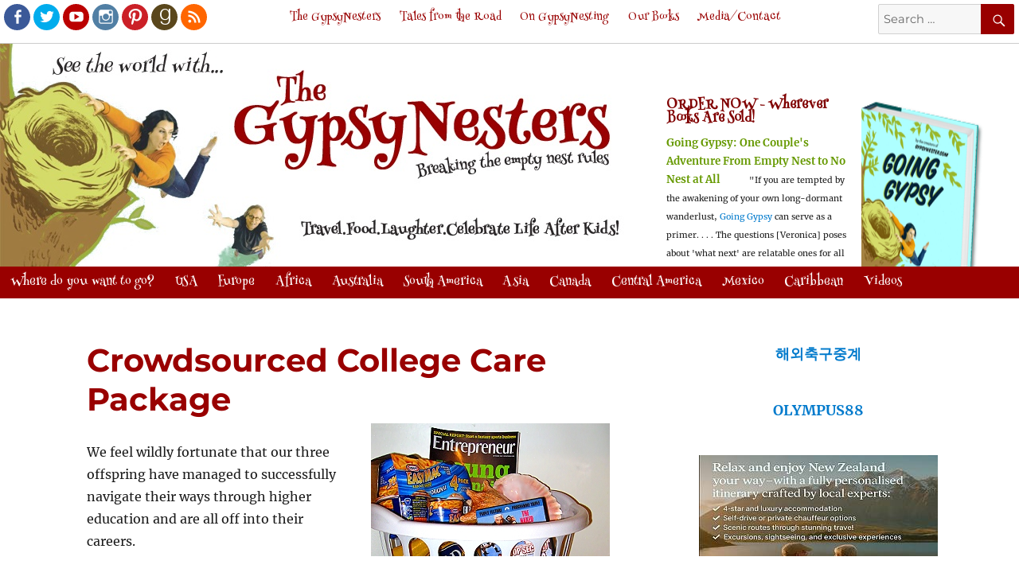

--- FILE ---
content_type: text/html; charset=UTF-8
request_url: https://gypsynester.com/crowdsourced-college-care-package/
body_size: 21622
content:
<!DOCTYPE html>
<html lang="en-US" class="no-js">
<head>
	<meta charset="UTF-8">
	<meta name="Keywords" content="Going Gypsy, GypsyNester, Gypsy Nesters, travel, boomer travel, boomerang kids, empty nest, baby boomer, life after kids, helicopter mom, adult kids, relationship, college, retirement, food, gift, travel tips, celebrate, mother, father, grandchildren, grandkids, David James, Veronica James, David and Veronica James are Going Gypsy" />
	   
	   
	   	   <title>The GypsyNesters | Crowdsourced College Care Package</title>
	   
	<meta name="viewport" content="width=device-width, initial-scale=1">
	<link rel="profile" href="https://gmpg.org/xfn/11">
		<link rel="pingback" href="https://gypsynester.com/xmlrpc.php">
		
		<style>
	.entry-summary, .post-thumbnail, .entry-summary p img  {
		display:none !important;
		}
	</style>
		<script type="text/javascript">
	var myvar;
	function menuinit() {
			document.getElementById('m1').style.display = 'none';
			document.getElementById('m2').style.display = 'none';
			document.getElementById('m3').style.display = 'none';}
	function menuexpand (i) {
			menuinit();
			if (myvar == i) {
			document.getElementById(i).style.display = 'none';
			myvar = '';}
			else {
			document.getElementById(i).style.display = 'block';
			myvar = i;}}
	window.onload=menuinit;
	</script>
	

	
	<script>
(function(html){html.className = html.className.replace(/\bno-js\b/,'js')})(document.documentElement);
//# sourceURL=twentysixteen_javascript_detection
</script>
<meta name='robots' content='index, follow, max-image-preview:large, max-snippet:-1, max-video-preview:-1' />

	<!-- This site is optimized with the Yoast SEO plugin v26.7 - https://yoast.com/wordpress/plugins/seo/ -->
	<title>Crowdsourced College Care Package - The GypsyNesters</title>
	<meta name="description" content="A few years ago our youngest made his way off to college and we asked for ideas on creating the ultimate college care package. Here&#039;s what we came up with:" />
	<link rel="canonical" href="https://gypsynester.com/crowdsourced-college-care-package/" />
	<meta property="og:locale" content="en_US" />
	<meta property="og:type" content="article" />
	<meta property="og:title" content="Crowdsourced College Care Package - The GypsyNesters" />
	<meta property="og:description" content="A few years ago our youngest made his way off to college and we asked for ideas on creating the ultimate college care package. Here&#039;s what we came up with:" />
	<meta property="og:url" content="https://gypsynester.com/crowdsourced-college-care-package/" />
	<meta property="og:site_name" content="The GypsyNesters" />
	<meta property="article:publisher" content="https://www.facebook.com/gypsynesters/" />
	<meta property="article:published_time" content="2018-11-02T15:32:40+00:00" />
	<meta property="article:modified_time" content="2021-11-03T19:15:08+00:00" />
	<meta property="og:image" content="https://gypsynester.com/wp-content/uploads/2016/07/cp1-1.jpg" />
	<meta property="og:image:width" content="300" />
	<meta property="og:image:height" content="440" />
	<meta property="og:image:type" content="image/jpeg" />
	<meta name="author" content="The GypsyNesters" />
	<meta name="twitter:card" content="summary_large_image" />
	<meta name="twitter:creator" content="@gypsynester" />
	<meta name="twitter:site" content="@gypsynester" />
	<meta name="twitter:label1" content="Written by" />
	<meta name="twitter:data1" content="The GypsyNesters" />
	<meta name="twitter:label2" content="Est. reading time" />
	<meta name="twitter:data2" content="8 minutes" />
	<script type="application/ld+json" class="yoast-schema-graph">{"@context":"https://schema.org","@graph":[{"@type":"Article","@id":"https://gypsynester.com/crowdsourced-college-care-package/#article","isPartOf":{"@id":"https://gypsynester.com/crowdsourced-college-care-package/"},"author":{"name":"The GypsyNesters","@id":"https://gypsynester.com/#/schema/person/ab79a54e7192bfc8549ee1592d37f3ad"},"headline":"Crowdsourced College Care Package","datePublished":"2018-11-02T15:32:40+00:00","dateModified":"2021-11-03T19:15:08+00:00","mainEntityOfPage":{"@id":"https://gypsynester.com/crowdsourced-college-care-package/"},"wordCount":1169,"commentCount":4,"publisher":{"@id":"https://gypsynester.com/#organization"},"image":{"@id":"https://gypsynester.com/crowdsourced-college-care-package/#primaryimage"},"thumbnailUrl":"https://gypsynester.com/wp-content/uploads/2016/07/cp1-1.jpg","keywords":["baby boomers","big ideas","college","empty nest","family","Going Gypsy","gypsy nester","schools"],"inLanguage":"en-US","potentialAction":[{"@type":"CommentAction","name":"Comment","target":["https://gypsynester.com/crowdsourced-college-care-package/#respond"]}]},{"@type":"WebPage","@id":"https://gypsynester.com/crowdsourced-college-care-package/","url":"https://gypsynester.com/crowdsourced-college-care-package/","name":"Crowdsourced College Care Package - The GypsyNesters","isPartOf":{"@id":"https://gypsynester.com/#website"},"primaryImageOfPage":{"@id":"https://gypsynester.com/crowdsourced-college-care-package/#primaryimage"},"image":{"@id":"https://gypsynester.com/crowdsourced-college-care-package/#primaryimage"},"thumbnailUrl":"https://gypsynester.com/wp-content/uploads/2016/07/cp1-1.jpg","datePublished":"2018-11-02T15:32:40+00:00","dateModified":"2021-11-03T19:15:08+00:00","description":"A few years ago our youngest made his way off to college and we asked for ideas on creating the ultimate college care package. Here's what we came up with:","breadcrumb":{"@id":"https://gypsynester.com/crowdsourced-college-care-package/#breadcrumb"},"inLanguage":"en-US","potentialAction":[{"@type":"ReadAction","target":["https://gypsynester.com/crowdsourced-college-care-package/"]}]},{"@type":"ImageObject","inLanguage":"en-US","@id":"https://gypsynester.com/crowdsourced-college-care-package/#primaryimage","url":"https://gypsynester.com/wp-content/uploads/2016/07/cp1-1.jpg","contentUrl":"https://gypsynester.com/wp-content/uploads/2016/07/cp1-1.jpg","width":300,"height":440},{"@type":"BreadcrumbList","@id":"https://gypsynester.com/crowdsourced-college-care-package/#breadcrumb","itemListElement":[{"@type":"ListItem","position":1,"name":"Home","item":"https://gypsynester.com/"},{"@type":"ListItem","position":2,"name":"Crowdsourced College Care Package"}]},{"@type":"WebSite","@id":"https://gypsynester.com/#website","url":"https://gypsynester.com/","name":"The GypsyNesters","description":"Boomer Travel. Food. Laughter. Breaking the Empty Nest Rules!","publisher":{"@id":"https://gypsynester.com/#organization"},"potentialAction":[{"@type":"SearchAction","target":{"@type":"EntryPoint","urlTemplate":"https://gypsynester.com/?s={search_term_string}"},"query-input":{"@type":"PropertyValueSpecification","valueRequired":true,"valueName":"search_term_string"}}],"inLanguage":"en-US"},{"@type":"Organization","@id":"https://gypsynester.com/#organization","name":"The Gypsynesters","url":"https://gypsynester.com/","logo":{"@type":"ImageObject","inLanguage":"en-US","@id":"https://gypsynester.com/#/schema/logo/image/","url":"https://gypsynester.com/wp-content/uploads/2016/08/header.jpg","contentUrl":"https://gypsynester.com/wp-content/uploads/2016/08/header.jpg","width":795,"height":280,"caption":"The Gypsynesters"},"image":{"@id":"https://gypsynester.com/#/schema/logo/image/"},"sameAs":["https://www.facebook.com/gypsynesters/","https://x.com/gypsynester","https://www.instagram.com/gypsynester/","https://www.youtube.com/GypsyNester"]},{"@type":"Person","@id":"https://gypsynester.com/#/schema/person/ab79a54e7192bfc8549ee1592d37f3ad","name":"The GypsyNesters","image":{"@type":"ImageObject","inLanguage":"en-US","@id":"https://gypsynester.com/#/schema/person/image/","url":"https://secure.gravatar.com/avatar/f4c2a57edbdfd8efdff851dee701e70d2e49f89b4022a2e638ba5ef5ec306b7c?s=96&d=mm&r=g","contentUrl":"https://secure.gravatar.com/avatar/f4c2a57edbdfd8efdff851dee701e70d2e49f89b4022a2e638ba5ef5ec306b7c?s=96&d=mm&r=g","caption":"The GypsyNesters"},"url":"https://gypsynester.com/author/the-gypsynesters/"}]}</script>
	<!-- / Yoast SEO plugin. -->


<link rel='dns-prefetch' href='//www.googletagmanager.com' />
<link rel='dns-prefetch' href='//pagead2.googlesyndication.com' />
<link rel="alternate" type="application/rss+xml" title="The GypsyNesters &raquo; Feed" href="https://gypsynester.com/feed/" />
<link rel="alternate" type="application/rss+xml" title="The GypsyNesters &raquo; Comments Feed" href="https://gypsynester.com/comments/feed/" />
<link rel="alternate" type="application/rss+xml" title="The GypsyNesters &raquo; Crowdsourced College Care Package Comments Feed" href="https://gypsynester.com/crowdsourced-college-care-package/feed/" />
<link rel="alternate" title="oEmbed (JSON)" type="application/json+oembed" href="https://gypsynester.com/wp-json/oembed/1.0/embed?url=https%3A%2F%2Fgypsynester.com%2Fcrowdsourced-college-care-package%2F" />
<link rel="alternate" title="oEmbed (XML)" type="text/xml+oembed" href="https://gypsynester.com/wp-json/oembed/1.0/embed?url=https%3A%2F%2Fgypsynester.com%2Fcrowdsourced-college-care-package%2F&#038;format=xml" />
<!-- gypsynester.com is managing ads with Advanced Ads 2.0.16 – https://wpadvancedads.com/ --><script id="gypsy-ready">
			window.advanced_ads_ready=function(e,a){a=a||"complete";var d=function(e){return"interactive"===a?"loading"!==e:"complete"===e};d(document.readyState)?e():document.addEventListener("readystatechange",(function(a){d(a.target.readyState)&&e()}),{once:"interactive"===a})},window.advanced_ads_ready_queue=window.advanced_ads_ready_queue||[];		</script>
		<style id='wp-img-auto-sizes-contain-inline-css'>
img:is([sizes=auto i],[sizes^="auto," i]){contain-intrinsic-size:3000px 1500px}
/*# sourceURL=wp-img-auto-sizes-contain-inline-css */
</style>
<style id='wp-emoji-styles-inline-css'>

	img.wp-smiley, img.emoji {
		display: inline !important;
		border: none !important;
		box-shadow: none !important;
		height: 1em !important;
		width: 1em !important;
		margin: 0 0.07em !important;
		vertical-align: -0.1em !important;
		background: none !important;
		padding: 0 !important;
	}
/*# sourceURL=wp-emoji-styles-inline-css */
</style>
<style id='wp-block-library-inline-css'>
:root{--wp-block-synced-color:#7a00df;--wp-block-synced-color--rgb:122,0,223;--wp-bound-block-color:var(--wp-block-synced-color);--wp-editor-canvas-background:#ddd;--wp-admin-theme-color:#007cba;--wp-admin-theme-color--rgb:0,124,186;--wp-admin-theme-color-darker-10:#006ba1;--wp-admin-theme-color-darker-10--rgb:0,107,160.5;--wp-admin-theme-color-darker-20:#005a87;--wp-admin-theme-color-darker-20--rgb:0,90,135;--wp-admin-border-width-focus:2px}@media (min-resolution:192dpi){:root{--wp-admin-border-width-focus:1.5px}}.wp-element-button{cursor:pointer}:root .has-very-light-gray-background-color{background-color:#eee}:root .has-very-dark-gray-background-color{background-color:#313131}:root .has-very-light-gray-color{color:#eee}:root .has-very-dark-gray-color{color:#313131}:root .has-vivid-green-cyan-to-vivid-cyan-blue-gradient-background{background:linear-gradient(135deg,#00d084,#0693e3)}:root .has-purple-crush-gradient-background{background:linear-gradient(135deg,#34e2e4,#4721fb 50%,#ab1dfe)}:root .has-hazy-dawn-gradient-background{background:linear-gradient(135deg,#faaca8,#dad0ec)}:root .has-subdued-olive-gradient-background{background:linear-gradient(135deg,#fafae1,#67a671)}:root .has-atomic-cream-gradient-background{background:linear-gradient(135deg,#fdd79a,#004a59)}:root .has-nightshade-gradient-background{background:linear-gradient(135deg,#330968,#31cdcf)}:root .has-midnight-gradient-background{background:linear-gradient(135deg,#020381,#2874fc)}:root{--wp--preset--font-size--normal:16px;--wp--preset--font-size--huge:42px}.has-regular-font-size{font-size:1em}.has-larger-font-size{font-size:2.625em}.has-normal-font-size{font-size:var(--wp--preset--font-size--normal)}.has-huge-font-size{font-size:var(--wp--preset--font-size--huge)}.has-text-align-center{text-align:center}.has-text-align-left{text-align:left}.has-text-align-right{text-align:right}.has-fit-text{white-space:nowrap!important}#end-resizable-editor-section{display:none}.aligncenter{clear:both}.items-justified-left{justify-content:flex-start}.items-justified-center{justify-content:center}.items-justified-right{justify-content:flex-end}.items-justified-space-between{justify-content:space-between}.screen-reader-text{border:0;clip-path:inset(50%);height:1px;margin:-1px;overflow:hidden;padding:0;position:absolute;width:1px;word-wrap:normal!important}.screen-reader-text:focus{background-color:#ddd;clip-path:none;color:#444;display:block;font-size:1em;height:auto;left:5px;line-height:normal;padding:15px 23px 14px;text-decoration:none;top:5px;width:auto;z-index:100000}html :where(.has-border-color){border-style:solid}html :where([style*=border-top-color]){border-top-style:solid}html :where([style*=border-right-color]){border-right-style:solid}html :where([style*=border-bottom-color]){border-bottom-style:solid}html :where([style*=border-left-color]){border-left-style:solid}html :where([style*=border-width]){border-style:solid}html :where([style*=border-top-width]){border-top-style:solid}html :where([style*=border-right-width]){border-right-style:solid}html :where([style*=border-bottom-width]){border-bottom-style:solid}html :where([style*=border-left-width]){border-left-style:solid}html :where(img[class*=wp-image-]){height:auto;max-width:100%}:where(figure){margin:0 0 1em}html :where(.is-position-sticky){--wp-admin--admin-bar--position-offset:var(--wp-admin--admin-bar--height,0px)}@media screen and (max-width:600px){html :where(.is-position-sticky){--wp-admin--admin-bar--position-offset:0px}}

/*# sourceURL=wp-block-library-inline-css */
</style><style id='global-styles-inline-css'>
:root{--wp--preset--aspect-ratio--square: 1;--wp--preset--aspect-ratio--4-3: 4/3;--wp--preset--aspect-ratio--3-4: 3/4;--wp--preset--aspect-ratio--3-2: 3/2;--wp--preset--aspect-ratio--2-3: 2/3;--wp--preset--aspect-ratio--16-9: 16/9;--wp--preset--aspect-ratio--9-16: 9/16;--wp--preset--color--black: #000000;--wp--preset--color--cyan-bluish-gray: #abb8c3;--wp--preset--color--white: #fff;--wp--preset--color--pale-pink: #f78da7;--wp--preset--color--vivid-red: #cf2e2e;--wp--preset--color--luminous-vivid-orange: #ff6900;--wp--preset--color--luminous-vivid-amber: #fcb900;--wp--preset--color--light-green-cyan: #7bdcb5;--wp--preset--color--vivid-green-cyan: #00d084;--wp--preset--color--pale-cyan-blue: #8ed1fc;--wp--preset--color--vivid-cyan-blue: #0693e3;--wp--preset--color--vivid-purple: #9b51e0;--wp--preset--color--dark-gray: #1a1a1a;--wp--preset--color--medium-gray: #686868;--wp--preset--color--light-gray: #e5e5e5;--wp--preset--color--blue-gray: #4d545c;--wp--preset--color--bright-blue: #007acc;--wp--preset--color--light-blue: #9adffd;--wp--preset--color--dark-brown: #402b30;--wp--preset--color--medium-brown: #774e24;--wp--preset--color--dark-red: #640c1f;--wp--preset--color--bright-red: #ff675f;--wp--preset--color--yellow: #ffef8e;--wp--preset--gradient--vivid-cyan-blue-to-vivid-purple: linear-gradient(135deg,rgb(6,147,227) 0%,rgb(155,81,224) 100%);--wp--preset--gradient--light-green-cyan-to-vivid-green-cyan: linear-gradient(135deg,rgb(122,220,180) 0%,rgb(0,208,130) 100%);--wp--preset--gradient--luminous-vivid-amber-to-luminous-vivid-orange: linear-gradient(135deg,rgb(252,185,0) 0%,rgb(255,105,0) 100%);--wp--preset--gradient--luminous-vivid-orange-to-vivid-red: linear-gradient(135deg,rgb(255,105,0) 0%,rgb(207,46,46) 100%);--wp--preset--gradient--very-light-gray-to-cyan-bluish-gray: linear-gradient(135deg,rgb(238,238,238) 0%,rgb(169,184,195) 100%);--wp--preset--gradient--cool-to-warm-spectrum: linear-gradient(135deg,rgb(74,234,220) 0%,rgb(151,120,209) 20%,rgb(207,42,186) 40%,rgb(238,44,130) 60%,rgb(251,105,98) 80%,rgb(254,248,76) 100%);--wp--preset--gradient--blush-light-purple: linear-gradient(135deg,rgb(255,206,236) 0%,rgb(152,150,240) 100%);--wp--preset--gradient--blush-bordeaux: linear-gradient(135deg,rgb(254,205,165) 0%,rgb(254,45,45) 50%,rgb(107,0,62) 100%);--wp--preset--gradient--luminous-dusk: linear-gradient(135deg,rgb(255,203,112) 0%,rgb(199,81,192) 50%,rgb(65,88,208) 100%);--wp--preset--gradient--pale-ocean: linear-gradient(135deg,rgb(255,245,203) 0%,rgb(182,227,212) 50%,rgb(51,167,181) 100%);--wp--preset--gradient--electric-grass: linear-gradient(135deg,rgb(202,248,128) 0%,rgb(113,206,126) 100%);--wp--preset--gradient--midnight: linear-gradient(135deg,rgb(2,3,129) 0%,rgb(40,116,252) 100%);--wp--preset--font-size--small: 13px;--wp--preset--font-size--medium: 20px;--wp--preset--font-size--large: 36px;--wp--preset--font-size--x-large: 42px;--wp--preset--spacing--20: 0.44rem;--wp--preset--spacing--30: 0.67rem;--wp--preset--spacing--40: 1rem;--wp--preset--spacing--50: 1.5rem;--wp--preset--spacing--60: 2.25rem;--wp--preset--spacing--70: 3.38rem;--wp--preset--spacing--80: 5.06rem;--wp--preset--shadow--natural: 6px 6px 9px rgba(0, 0, 0, 0.2);--wp--preset--shadow--deep: 12px 12px 50px rgba(0, 0, 0, 0.4);--wp--preset--shadow--sharp: 6px 6px 0px rgba(0, 0, 0, 0.2);--wp--preset--shadow--outlined: 6px 6px 0px -3px rgb(255, 255, 255), 6px 6px rgb(0, 0, 0);--wp--preset--shadow--crisp: 6px 6px 0px rgb(0, 0, 0);}:where(.is-layout-flex){gap: 0.5em;}:where(.is-layout-grid){gap: 0.5em;}body .is-layout-flex{display: flex;}.is-layout-flex{flex-wrap: wrap;align-items: center;}.is-layout-flex > :is(*, div){margin: 0;}body .is-layout-grid{display: grid;}.is-layout-grid > :is(*, div){margin: 0;}:where(.wp-block-columns.is-layout-flex){gap: 2em;}:where(.wp-block-columns.is-layout-grid){gap: 2em;}:where(.wp-block-post-template.is-layout-flex){gap: 1.25em;}:where(.wp-block-post-template.is-layout-grid){gap: 1.25em;}.has-black-color{color: var(--wp--preset--color--black) !important;}.has-cyan-bluish-gray-color{color: var(--wp--preset--color--cyan-bluish-gray) !important;}.has-white-color{color: var(--wp--preset--color--white) !important;}.has-pale-pink-color{color: var(--wp--preset--color--pale-pink) !important;}.has-vivid-red-color{color: var(--wp--preset--color--vivid-red) !important;}.has-luminous-vivid-orange-color{color: var(--wp--preset--color--luminous-vivid-orange) !important;}.has-luminous-vivid-amber-color{color: var(--wp--preset--color--luminous-vivid-amber) !important;}.has-light-green-cyan-color{color: var(--wp--preset--color--light-green-cyan) !important;}.has-vivid-green-cyan-color{color: var(--wp--preset--color--vivid-green-cyan) !important;}.has-pale-cyan-blue-color{color: var(--wp--preset--color--pale-cyan-blue) !important;}.has-vivid-cyan-blue-color{color: var(--wp--preset--color--vivid-cyan-blue) !important;}.has-vivid-purple-color{color: var(--wp--preset--color--vivid-purple) !important;}.has-black-background-color{background-color: var(--wp--preset--color--black) !important;}.has-cyan-bluish-gray-background-color{background-color: var(--wp--preset--color--cyan-bluish-gray) !important;}.has-white-background-color{background-color: var(--wp--preset--color--white) !important;}.has-pale-pink-background-color{background-color: var(--wp--preset--color--pale-pink) !important;}.has-vivid-red-background-color{background-color: var(--wp--preset--color--vivid-red) !important;}.has-luminous-vivid-orange-background-color{background-color: var(--wp--preset--color--luminous-vivid-orange) !important;}.has-luminous-vivid-amber-background-color{background-color: var(--wp--preset--color--luminous-vivid-amber) !important;}.has-light-green-cyan-background-color{background-color: var(--wp--preset--color--light-green-cyan) !important;}.has-vivid-green-cyan-background-color{background-color: var(--wp--preset--color--vivid-green-cyan) !important;}.has-pale-cyan-blue-background-color{background-color: var(--wp--preset--color--pale-cyan-blue) !important;}.has-vivid-cyan-blue-background-color{background-color: var(--wp--preset--color--vivid-cyan-blue) !important;}.has-vivid-purple-background-color{background-color: var(--wp--preset--color--vivid-purple) !important;}.has-black-border-color{border-color: var(--wp--preset--color--black) !important;}.has-cyan-bluish-gray-border-color{border-color: var(--wp--preset--color--cyan-bluish-gray) !important;}.has-white-border-color{border-color: var(--wp--preset--color--white) !important;}.has-pale-pink-border-color{border-color: var(--wp--preset--color--pale-pink) !important;}.has-vivid-red-border-color{border-color: var(--wp--preset--color--vivid-red) !important;}.has-luminous-vivid-orange-border-color{border-color: var(--wp--preset--color--luminous-vivid-orange) !important;}.has-luminous-vivid-amber-border-color{border-color: var(--wp--preset--color--luminous-vivid-amber) !important;}.has-light-green-cyan-border-color{border-color: var(--wp--preset--color--light-green-cyan) !important;}.has-vivid-green-cyan-border-color{border-color: var(--wp--preset--color--vivid-green-cyan) !important;}.has-pale-cyan-blue-border-color{border-color: var(--wp--preset--color--pale-cyan-blue) !important;}.has-vivid-cyan-blue-border-color{border-color: var(--wp--preset--color--vivid-cyan-blue) !important;}.has-vivid-purple-border-color{border-color: var(--wp--preset--color--vivid-purple) !important;}.has-vivid-cyan-blue-to-vivid-purple-gradient-background{background: var(--wp--preset--gradient--vivid-cyan-blue-to-vivid-purple) !important;}.has-light-green-cyan-to-vivid-green-cyan-gradient-background{background: var(--wp--preset--gradient--light-green-cyan-to-vivid-green-cyan) !important;}.has-luminous-vivid-amber-to-luminous-vivid-orange-gradient-background{background: var(--wp--preset--gradient--luminous-vivid-amber-to-luminous-vivid-orange) !important;}.has-luminous-vivid-orange-to-vivid-red-gradient-background{background: var(--wp--preset--gradient--luminous-vivid-orange-to-vivid-red) !important;}.has-very-light-gray-to-cyan-bluish-gray-gradient-background{background: var(--wp--preset--gradient--very-light-gray-to-cyan-bluish-gray) !important;}.has-cool-to-warm-spectrum-gradient-background{background: var(--wp--preset--gradient--cool-to-warm-spectrum) !important;}.has-blush-light-purple-gradient-background{background: var(--wp--preset--gradient--blush-light-purple) !important;}.has-blush-bordeaux-gradient-background{background: var(--wp--preset--gradient--blush-bordeaux) !important;}.has-luminous-dusk-gradient-background{background: var(--wp--preset--gradient--luminous-dusk) !important;}.has-pale-ocean-gradient-background{background: var(--wp--preset--gradient--pale-ocean) !important;}.has-electric-grass-gradient-background{background: var(--wp--preset--gradient--electric-grass) !important;}.has-midnight-gradient-background{background: var(--wp--preset--gradient--midnight) !important;}.has-small-font-size{font-size: var(--wp--preset--font-size--small) !important;}.has-medium-font-size{font-size: var(--wp--preset--font-size--medium) !important;}.has-large-font-size{font-size: var(--wp--preset--font-size--large) !important;}.has-x-large-font-size{font-size: var(--wp--preset--font-size--x-large) !important;}
/*# sourceURL=global-styles-inline-css */
</style>

<style id='classic-theme-styles-inline-css'>
/*! This file is auto-generated */
.wp-block-button__link{color:#fff;background-color:#32373c;border-radius:9999px;box-shadow:none;text-decoration:none;padding:calc(.667em + 2px) calc(1.333em + 2px);font-size:1.125em}.wp-block-file__button{background:#32373c;color:#fff;text-decoration:none}
/*# sourceURL=/wp-includes/css/classic-themes.min.css */
</style>
<link rel='stylesheet' id='ivory-search-styles-css' href='https://gypsynester.com/wp-content/plugins/add-search-to-menu/public/css/ivory-search.min.css?ver=5.5.13' media='all' />
<link rel='stylesheet' id='parent-style-css' href='https://gypsynester.com/wp-content/themes/twentysixteen/style.css?ver=aa599a699258b3134d9396c0ccafa2a7' media='all' />
<link rel='stylesheet' id='my-css-css' href='https://gypsynester.com/wp-content/themes/gypsynesters/socialicious/css/socialicious.css?ver=aa599a699258b3134d9396c0ccafa2a7' media='all' />
<link rel='stylesheet' id='twentysixteen-fonts-css' href='https://gypsynester.com/wp-content/themes/twentysixteen/fonts/merriweather-plus-montserrat-plus-inconsolata.css?ver=20230328' media='all' />
<link rel='stylesheet' id='genericons-css' href='https://gypsynester.com/wp-content/themes/twentysixteen/genericons/genericons.css?ver=20251101' media='all' />
<link rel='stylesheet' id='twentysixteen-style-css' href='https://gypsynester.com/wp-content/themes/gypsynesters/style.css?ver=20251202' media='all' />
<link rel='stylesheet' id='twentysixteen-block-style-css' href='https://gypsynester.com/wp-content/themes/twentysixteen/css/blocks.css?ver=20240817' media='all' />
<script src="https://gypsynester.com/wp-includes/js/jquery/jquery.min.js?ver=3.7.1" id="jquery-core-js"></script>
<script src="https://gypsynester.com/wp-includes/js/jquery/jquery-migrate.min.js?ver=3.4.1" id="jquery-migrate-js"></script>
<script src="https://gypsynester.com/wp-content/themes/gypsynesters/js/sticky.js?ver=aa599a699258b3134d9396c0ccafa2a7" id="my-js-js"></script>
<script src="https://gypsynester.com/wp-content/themes/gypsynesters/js/jquery-sticky.js?ver=aa599a699258b3134d9396c0ccafa2a7" id="sticky-js-js"></script>
<script id="twentysixteen-script-js-extra">
var screenReaderText = {"expand":"expand child menu","collapse":"collapse child menu"};
//# sourceURL=twentysixteen-script-js-extra
</script>
<script src="https://gypsynester.com/wp-content/themes/twentysixteen/js/functions.js?ver=20230629" id="twentysixteen-script-js" defer data-wp-strategy="defer"></script>

<!-- Google tag (gtag.js) snippet added by Site Kit -->
<!-- Google Analytics snippet added by Site Kit -->
<script src="https://www.googletagmanager.com/gtag/js?id=GT-K8F6686" id="google_gtagjs-js" async></script>
<script id="google_gtagjs-js-after">
window.dataLayer = window.dataLayer || [];function gtag(){dataLayer.push(arguments);}
gtag("set","linker",{"domains":["gypsynester.com"]});
gtag("js", new Date());
gtag("set", "developer_id.dZTNiMT", true);
gtag("config", "GT-K8F6686");
//# sourceURL=google_gtagjs-js-after
</script>
<link rel="https://api.w.org/" href="https://gypsynester.com/wp-json/" /><link rel="alternate" title="JSON" type="application/json" href="https://gypsynester.com/wp-json/wp/v2/posts/69246" /><link rel="EditURI" type="application/rsd+xml" title="RSD" href="https://gypsynester.com/xmlrpc.php?rsd" />

<link rel='shortlink' href='https://gypsynester.com/?p=69246' />
<meta name="generator" content="Site Kit by Google 1.170.0" /><!-- Global site tag (gtag.js) - Google Analytics -->
<script async src="https://www.googletagmanager.com/gtag/js?id=UA-4949776-2"></script>
<script>
  window.dataLayer = window.dataLayer || [];
  function gtag(){dataLayer.push(arguments);}
  gtag('js', new Date());

  gtag('config', 'UA-4949776-2');
</script><link href='https://fonts.googleapis.com/css?family=Henny+Penny' rel='stylesheet' type='text/css'>
<!-- Google AdSense meta tags added by Site Kit -->
<meta name="google-adsense-platform-account" content="ca-host-pub-2644536267352236">
<meta name="google-adsense-platform-domain" content="sitekit.withgoogle.com">
<!-- End Google AdSense meta tags added by Site Kit -->

<!-- Google AdSense snippet added by Site Kit -->
<script async src="https://pagead2.googlesyndication.com/pagead/js/adsbygoogle.js?client=ca-pub-2283043145626499&amp;host=ca-host-pub-2644536267352236" crossorigin="anonymous"></script>

<!-- End Google AdSense snippet added by Site Kit -->
<script  async src="https://pagead2.googlesyndication.com/pagead/js/adsbygoogle.js?client=ca-pub-2283043145626499" crossorigin="anonymous"></script><link rel="icon" href="https://gypsynester.com/wp-content/uploads/2016/11/cropped-david-bird-32x32.jpg" sizes="32x32" />
<link rel="icon" href="https://gypsynester.com/wp-content/uploads/2016/11/cropped-david-bird-192x192.jpg" sizes="192x192" />
<link rel="apple-touch-icon" href="https://gypsynester.com/wp-content/uploads/2016/11/cropped-david-bird-180x180.jpg" />
<meta name="msapplication-TileImage" content="https://gypsynester.com/wp-content/uploads/2016/11/cropped-david-bird-270x270.jpg" />
<div class="astm-search-menu-wrapper is-menu-wrapper"><div><span class=" astm-search-menu is-menu is-dropdown"><a title="" href="#" role="button" aria-label="Search Icon Link"><svg width="20" height="20" class="search-icon" role="img" viewBox="2 9 20 5" focusable="false" aria-label="Search">
					<path class="search-icon-path" d="M15.5 14h-.79l-.28-.27C15.41 12.59 16 11.11 16 9.5 16 5.91 13.09 3 9.5 3S3 5.91 3 9.5 5.91 16 9.5 16c1.61 0 3.09-.59 4.23-1.57l.27.28v.79l5 4.99L20.49 19l-4.99-5zm-6 0C7.01 14 5 11.99 5 9.5S7.01 5 9.5 5 14 7.01 14 9.5 11.99 14 9.5 14z"></path></svg></a><form  class="is-search-form is-form-style is-form-style-3 is-form-id-0 " action="https://gypsynester.com/" method="get" role="search" ><label for="is-search-input-0"><span class="is-screen-reader-text">Search for:</span><input  type="search" id="is-search-input-0" name="s" value="" class="is-search-input" placeholder="Search here..." autocomplete=off /></label><button type="submit" class="is-search-submit"><span class="is-screen-reader-text">Search Button</span><span class="is-search-icon"><svg focusable="false" aria-label="Search" xmlns="http://www.w3.org/2000/svg" viewBox="0 0 24 24" width="24px"><path d="M15.5 14h-.79l-.28-.27C15.41 12.59 16 11.11 16 9.5 16 5.91 13.09 3 9.5 3S3 5.91 3 9.5 5.91 16 9.5 16c1.61 0 3.09-.59 4.23-1.57l.27.28v.79l5 4.99L20.49 19l-4.99-5zm-6 0C7.01 14 5 11.99 5 9.5S7.01 5 9.5 5 14 7.01 14 9.5 11.99 14 9.5 14z"></path></svg></span></button></form><div class="search-close"></div></span></div></div></head>

<body data-rsssl=1 class="wp-singular post-template-default single single-post postid-69246 single-format-standard wp-embed-responsive wp-theme-twentysixteen wp-child-theme-gypsynesters twentysixteen group-blog aa-prefix-gypsy-">
<header id="masthead" class="site-header" role="banner">
	<div class="site-header-main">	
	
					

			<div id="site-header-menu" class="site-header-menu">
									<nav id="social-navigation" class="social-navigation" role="navigation" aria-label="Social Links Menu">
						<div class="menu-social-links-container"><ul id="menu-social-links" class="social-links-menu"><li id="menu-item-127" class="menu-item menu-item-type-custom menu-item-object-custom menu-item-127"><a target="_blank" href="https://www.facebook.com/gypsynesters/"><span class="screen-reader-text">Facebook</span></a></li>
<li id="menu-item-129" class="menu-item menu-item-type-custom menu-item-object-custom menu-item-129"><a target="_blank" href="https://twitter.com/gypsynester"><span class="screen-reader-text">Twitter</span></a></li>
<li id="menu-item-136" class="menu-item menu-item-type-custom menu-item-object-custom menu-item-136"><a target="_blank" href="https://www.youtube.com/GypsyNester"><span class="screen-reader-text">Youtube</span></a></li>
<li id="menu-item-131" class="menu-item menu-item-type-custom menu-item-object-custom menu-item-131"><a target="_blank" href="https://instagram.com/gypsynester"><span class="screen-reader-text">Instagram</span></a></li>
<li id="menu-item-130" class="menu-item menu-item-type-custom menu-item-object-custom menu-item-130"><a target="_blank" href="https://pinterest.com/gypsynester/"><span class="screen-reader-text">Pinterest</span></a></li>
<li id="menu-item-272" class="menu-item menu-item-type-custom menu-item-object-custom menu-item-272"><a target="_blank" href="https://www.goodreads.com/gypsynester"><span class="screen-reader-text">Goodreads</span></a></li>
<li id="menu-item-273" class="menu-item menu-item-type-custom menu-item-object-custom menu-item-273"><a target="_blank" href="http://feeds.feedburner.com/gypsynester/NyBa"><span class="screen-reader-text">RSS</span></a></li>
</ul></div>					</nav><!-- .social-navigation -->
								
									<nav id="site-navigation" class="main-navigation" role="navigation" aria-label="Primary Menu">
						
<form role="search" method="get" class="search-form" action="https://gypsynester.com/">
	<label>
		<span class="screen-reader-text">
			Search for:		</span>
		<input type="search" class="search-field" placeholder="Search &hellip;" value="" name="s" />
	</label>
	<button type="submit" class="search-submit"><span class="screen-reader-text">
		Search	</span></button>
</form>
<div class="menu-main-container"><ul id="menu-main" class="primary-menu"><li id="menu-item-65" class="menu-item menu-item-type-custom menu-item-object-custom menu-item-65"><a href="https://www.gypsynester.com">The GypsyNesters</a></li>
<li id="menu-item-25777" class="menu-item menu-item-type-taxonomy menu-item-object-post_tag menu-item-25777"><a href="https://gypsynester.com/tag/travel/">Tales from the Road</a></li>
<li id="menu-item-25778" class="menu-item menu-item-type-taxonomy menu-item-object-post_tag menu-item-25778"><a href="https://gypsynester.com/tag/gypsy-nester/">On GypsyNesting</a></li>
<li id="menu-item-258" class="menu-item menu-item-type-custom menu-item-object-custom menu-item-258"><a target="_blank" href="https://www.amazon.com/gp/product/1629147354/ref=as_li_qf_sp_asin_il_tl?ie=UTF8&#038;camp=1789&#038;creative=9325&#038;creativeASIN=1629147354&#038;linkCode=as2&#038;tag=thegypnes-20">Our Books</a></li>
<li id="menu-item-58376" class="menu-item menu-item-type-post_type menu-item-object-post menu-item-58376"><a href="https://gypsynester.com/we-are-so-thankful/">Media/Contact</a></li>
</ul></div>					</nav><!-- .main-navigation -->
								

			</div><!-- .site-header-menu -->
				
		<div class="site-header-content">
			
								<div class="header-image">
					<a href="https://gypsynester.com/" rel="home">
						<img src="https://gypsynester.com/wp-content/uploads/2017/03/header.jpg" srcset="https://gypsynester.com/wp-content/uploads/2017/03/header-300x106.jpg 300w, https://gypsynester.com/wp-content/uploads/2017/03/header-768x270.jpg 768w, https://gypsynester.com/wp-content/uploads/2017/03/header.jpg 795w" sizes="(max-width: 709px) 85vw, (max-width: 909px) 81vw, (max-width: 1362px) 88vw, 1200px" width="795" height="280" alt="The GypsyNesters">
					</a>
				</div><!-- .header-image -->
								<div id="promo-top" class="promo-top">
					<div class="promo"><div class="textwidget"><div id="promo-top" class="promo-top">
<div class="promo">
<div class="textwidget">
<h3></h3>
<h3 style="margin-bottom: 10px; text-align: left;"><a href="https://www.amazon.com/gp/product/1629147354/ref=as_li_qf_sp_asin_il_tl?ie=UTF8&amp;camp=1789&amp;creative=9325&amp;creativeASIN=1629147354&amp;linkCode=as2&amp;tag=thegypnes-20" target="_blank" rel="noopener"><img class="wp-image-121  alignright" style="max-width: 154px; width: 163px; height: 331px;" src="https://gypsynester.com/wp-content/uploads/2016/08/book.png" alt="" width="154" height="257" /></a><span style="color: #800000;">
ORDER NOW -</span>
<span style="color: #800000;">Wherever Books Are Sold!</span></h3>
<a href="https://www.amazon.com/gp/product/1629147354/ref=as_li_qf_sp_asin_il_tl?ie=UTF8&amp;camp=1789&amp;creative=9325&amp;creativeASIN=1629147354&amp;linkCode=as2&amp;tag=thegypnes-20" target="_blank" rel="noopener"><b style="color: #669900; font-size: 1em;">Going Gypsy: </b></a><a href="https://www.amazon.com/gp/product/1629147354/ref=as_li_qf_sp_asin_il_tl?ie=UTF8&amp;camp=1789&amp;creative=9325&amp;creativeASIN=1629147354&amp;linkCode=as2&amp;tag=thegypnes-20" target="_blank" rel="noopener"><b style="color: #669900; font-size: 1em;">One Couple's Adventure From Empty Nest to No Nest at All            </b></a><span style="font-size: 0.8em;">"If you are tempted by the awakening of your own long-dormant wanderlust, </span><a style="font-size: 0.8em;" href="https://www.amazon.com/gp/product/1629147354/ref=as_li_qf_sp_asin_il_tl?ie=UTF8&amp;camp=1789&amp;creative=9325&amp;creativeASIN=1629147354&amp;linkCode=as2&amp;tag=thegypnes-20" target="_blank" rel="noopener">Going Gypsy</a><span style="font-size: 0.8em;"> can serve as a primer. . . . The questions [Veronica] poses about 'what next' are relatable ones for all empty nesters."
</span>

<span style="font-size: 0.8em;">—PBS's Next Avenue</span></div>
</div>
</div></div></div>				</div>
		</div>
		
		<nav id="below-header-menu" class="below-header-menu" role="navigation" aria-label="Below Header Menu>
			<div class="menu-below-header-container"><ul id="menu-below-header" class="menu"><li id="menu-item-25859" class="menu-item menu-item-type-custom menu-item-object-custom menu-item-25859"><a href="#execphp-4">Where do you want to go?</a></li>
<li id="menu-item-25860" class="sub-menu-columns usa menu-item menu-item-type-custom menu-item-object-custom menu-item-has-children menu-item-25860"><a href="#">USA</a>
<ul class="sub-menu">
	<li id="menu-item-25861" class="menu-item menu-item-type-taxonomy menu-item-object-post_tag menu-item-25861"><a href="https://gypsynester.com/tag/alaska/" title=" ">Alaska</a></li>
	<li id="menu-item-25862" class="menu-item menu-item-type-taxonomy menu-item-object-post_tag menu-item-25862"><a href="https://gypsynester.com/tag/alabama/" title=" ">Alabama</a></li>
	<li id="menu-item-25863" class="menu-item menu-item-type-taxonomy menu-item-object-post_tag menu-item-25863"><a href="https://gypsynester.com/tag/arizona/">Arizona</a></li>
	<li id="menu-item-25864" class="menu-item menu-item-type-taxonomy menu-item-object-post_tag menu-item-25864"><a href="https://gypsynester.com/tag/arkansas/" title=" ">Arkansas</a></li>
	<li id="menu-item-25865" class="menu-item menu-item-type-taxonomy menu-item-object-post_tag menu-item-25865"><a href="https://gypsynester.com/tag/california/">California</a></li>
	<li id="menu-item-25867" class="menu-item menu-item-type-taxonomy menu-item-object-post_tag menu-item-25867"><a href="https://gypsynester.com/tag/colorado/" title=" ">Colorado</a></li>
	<li id="menu-item-25866" class="menu-item menu-item-type-taxonomy menu-item-object-post_tag menu-item-25866"><a href="https://gypsynester.com/tag/florida/" title=" ">Florida</a></li>
	<li id="menu-item-25868" class="menu-item menu-item-type-taxonomy menu-item-object-post_tag menu-item-25868"><a href="https://gypsynester.com/tag/georgia/" title=" ">Georgia</a></li>
	<li id="menu-item-70820" class="menu-item menu-item-type-taxonomy menu-item-object-post_tag menu-item-70820"><a href="https://gypsynester.com/tag/hawaii/">Hawaii</a></li>
	<li id="menu-item-25869" class="menu-item menu-item-type-taxonomy menu-item-object-post_tag menu-item-25869"><a href="https://gypsynester.com/tag/illinois/" title=" ">Illinois</a></li>
	<li id="menu-item-25870" class="menu-item menu-item-type-taxonomy menu-item-object-post_tag menu-item-25870"><a href="https://gypsynester.com/tag/indiana/" title=" ">Indiana</a></li>
	<li id="menu-item-25871" class="menu-item menu-item-type-taxonomy menu-item-object-post_tag menu-item-25871"><a href="https://gypsynester.com/tag/iowa/" title=" ">Iowa</a></li>
	<li id="menu-item-25872" class="menu-item menu-item-type-taxonomy menu-item-object-post_tag menu-item-25872"><a href="https://gypsynester.com/tag/kansas/" title=" ">Kansas</a></li>
	<li id="menu-item-25873" class="menu-item menu-item-type-taxonomy menu-item-object-post_tag menu-item-25873"><a href="https://gypsynester.com/tag/louisiana/" title=" ">Louisiana</a></li>
	<li id="menu-item-25874" class="menu-item menu-item-type-taxonomy menu-item-object-post_tag menu-item-25874"><a href="https://gypsynester.com/tag/massachusetts/" title=" ">Massachusetts</a></li>
	<li id="menu-item-25875" class="menu-item menu-item-type-taxonomy menu-item-object-post_tag menu-item-25875"><a href="https://gypsynester.com/tag/michigan/" title=" ">Michigan</a></li>
	<li id="menu-item-25876" class="menu-item menu-item-type-taxonomy menu-item-object-post_tag menu-item-25876"><a href="https://gypsynester.com/tag/minnesota/" title=" ">Minnesota</a></li>
	<li id="menu-item-25877" class="menu-item menu-item-type-taxonomy menu-item-object-post_tag menu-item-25877"><a href="https://gypsynester.com/tag/mississippi/" title=" ">Mississippi</a></li>
	<li id="menu-item-25878" class="menu-item menu-item-type-taxonomy menu-item-object-post_tag menu-item-25878"><a href="https://gypsynester.com/tag/missouri/" title=" ">Missouri</a></li>
	<li id="menu-item-25879" class="menu-item menu-item-type-taxonomy menu-item-object-post_tag menu-item-25879"><a href="https://gypsynester.com/tag/montana/" title=" ">Montana</a></li>
	<li id="menu-item-25880" class="menu-item menu-item-type-taxonomy menu-item-object-post_tag menu-item-25880"><a href="https://gypsynester.com/tag/nebraska/" title=" ">Nebraska</a></li>
	<li id="menu-item-25881" class="menu-item menu-item-type-taxonomy menu-item-object-post_tag menu-item-25881"><a href="https://gypsynester.com/tag/nevada/" title=" ">Nevada</a></li>
	<li id="menu-item-25882" class="menu-item menu-item-type-taxonomy menu-item-object-post_tag menu-item-25882"><a href="https://gypsynester.com/tag/new-mexico/" title=" ">New mexico</a></li>
	<li id="menu-item-25883" class="menu-item menu-item-type-taxonomy menu-item-object-post_tag menu-item-25883"><a href="https://gypsynester.com/tag/new-york/" title=" ">New york</a></li>
	<li id="menu-item-25884" class="menu-item menu-item-type-taxonomy menu-item-object-post_tag menu-item-25884"><a href="https://gypsynester.com/tag/north-dakota/" title=" ">North Dakota</a></li>
	<li id="menu-item-25885" class="menu-item menu-item-type-taxonomy menu-item-object-post_tag menu-item-25885"><a href="https://gypsynester.com/tag/ohio/" title=" ">Ohio</a></li>
	<li id="menu-item-25886" class="menu-item menu-item-type-taxonomy menu-item-object-post_tag menu-item-25886"><a href="https://gypsynester.com/tag/oklahoma/" title=" ">Oklahoma</a></li>
	<li id="menu-item-25887" class="menu-item menu-item-type-taxonomy menu-item-object-post_tag menu-item-25887"><a href="https://gypsynester.com/tag/oregon/" title=" ">Oregon</a></li>
	<li id="menu-item-25888" class="menu-item menu-item-type-taxonomy menu-item-object-post_tag menu-item-25888"><a href="https://gypsynester.com/tag/pennsylvania/" title=" ">Pennsylvania</a></li>
	<li id="menu-item-25889" class="menu-item menu-item-type-taxonomy menu-item-object-post_tag menu-item-25889"><a href="https://gypsynester.com/tag/rhode-island/" title=" ">Rhode island</a></li>
	<li id="menu-item-25890" class="menu-item menu-item-type-taxonomy menu-item-object-post_tag menu-item-25890"><a href="https://gypsynester.com/tag/south-carolina/" title=" ">South Carolina</a></li>
	<li id="menu-item-25891" class="menu-item menu-item-type-taxonomy menu-item-object-post_tag menu-item-25891"><a href="https://gypsynester.com/tag/south-dakota/" title=" ">South Dakota</a></li>
	<li id="menu-item-25892" class="menu-item menu-item-type-taxonomy menu-item-object-post_tag menu-item-25892"><a href="https://gypsynester.com/tag/tennessee/" title=" ">Tennessee</a></li>
	<li id="menu-item-25893" class="menu-item menu-item-type-taxonomy menu-item-object-post_tag menu-item-25893"><a href="https://gypsynester.com/tag/texas/" title=" ">Texas</a></li>
	<li id="menu-item-25894" class="menu-item menu-item-type-taxonomy menu-item-object-post_tag menu-item-25894"><a href="https://gypsynester.com/tag/utah/" title=" ">Utah</a></li>
	<li id="menu-item-25895" class="menu-item menu-item-type-taxonomy menu-item-object-post_tag menu-item-25895"><a href="https://gypsynester.com/tag/vermont/" title=" ">Vermont</a></li>
	<li id="menu-item-25896" class="menu-item menu-item-type-taxonomy menu-item-object-post_tag menu-item-25896"><a href="https://gypsynester.com/tag/virginia/" title=" ">Virginia</a></li>
	<li id="menu-item-25897" class="menu-item menu-item-type-taxonomy menu-item-object-post_tag menu-item-25897"><a href="https://gypsynester.com/tag/washington/" title=" ">Washington</a></li>
	<li id="menu-item-25898" class="menu-item menu-item-type-taxonomy menu-item-object-post_tag menu-item-25898"><a href="https://gypsynester.com/tag/washington-dc/" title=" ">Washington dc</a></li>
	<li id="menu-item-25899" class="menu-item menu-item-type-taxonomy menu-item-object-post_tag menu-item-25899"><a href="https://gypsynester.com/tag/wisconsin/" title=" ">Wisconsin</a></li>
	<li id="menu-item-25900" class="menu-item menu-item-type-taxonomy menu-item-object-post_tag menu-item-25900"><a href="https://gypsynester.com/tag/wyoming/" title=" ">Wyoming</a></li>
</ul>
</li>
<li id="menu-item-25901" class="sub-menu-columns eu menu-item menu-item-type-custom menu-item-object-custom menu-item-has-children menu-item-25901"><a>Europe</a>
<ul class="sub-menu">
	<li id="menu-item-25902" class="menu-item menu-item-type-taxonomy menu-item-object-post_tag menu-item-25902"><a href="https://gypsynester.com/tag/austria/" title=" ">Austria</a></li>
	<li id="menu-item-25903" class="menu-item menu-item-type-taxonomy menu-item-object-post_tag menu-item-25903"><a href="https://gypsynester.com/tag/belgium/" title=" ">Belgium</a></li>
	<li id="menu-item-25904" class="menu-item menu-item-type-taxonomy menu-item-object-post_tag menu-item-25904"><a href="https://gypsynester.com/tag/czech-republic/" title=" ">Czech Republic</a></li>
	<li id="menu-item-59770" class="menu-item menu-item-type-taxonomy menu-item-object-post_tag menu-item-59770"><a href="https://gypsynester.com/tag/denmark/">Denmark</a></li>
	<li id="menu-item-59767" class="menu-item menu-item-type-taxonomy menu-item-object-post_tag menu-item-59767"><a href="https://gypsynester.com/tag/estonia/">Estonia</a></li>
	<li id="menu-item-70817" class="menu-item menu-item-type-taxonomy menu-item-object-post_tag menu-item-70817"><a href="https://gypsynester.com/tag/england/">England</a></li>
	<li id="menu-item-59769" class="menu-item menu-item-type-taxonomy menu-item-object-post_tag menu-item-59769"><a href="https://gypsynester.com/tag/finland/">Finland</a></li>
	<li id="menu-item-25905" class="menu-item menu-item-type-taxonomy menu-item-object-post_tag menu-item-25905"><a href="https://gypsynester.com/tag/france/" title=" ">France</a></li>
	<li id="menu-item-25906" class="menu-item menu-item-type-taxonomy menu-item-object-post_tag menu-item-25906"><a href="https://gypsynester.com/tag/germany/" title=" ">Germany</a></li>
	<li id="menu-item-25907" class="menu-item menu-item-type-taxonomy menu-item-object-post_tag menu-item-25907"><a href="https://gypsynester.com/tag/greece/" title=" ">Greece</a></li>
	<li id="menu-item-25908" class="menu-item menu-item-type-taxonomy menu-item-object-post_tag menu-item-25908"><a href="https://gypsynester.com/tag/holland/" title=" ">Holland</a></li>
	<li id="menu-item-25909" class="menu-item menu-item-type-taxonomy menu-item-object-post_tag menu-item-25909"><a href="https://gypsynester.com/tag/hungary/" title=" ">Hungary</a></li>
	<li id="menu-item-70796" class="menu-item menu-item-type-taxonomy menu-item-object-post_tag menu-item-70796"><a href="https://gypsynester.com/tag/iceland/">Iceland</a></li>
	<li id="menu-item-25910" class="menu-item menu-item-type-taxonomy menu-item-object-post_tag menu-item-25910"><a href="https://gypsynester.com/tag/ireland/" title=" ">Ireland</a></li>
	<li id="menu-item-25911" class="menu-item menu-item-type-taxonomy menu-item-object-post_tag menu-item-25911"><a href="https://gypsynester.com/tag/italy/" title=" ">Italy</a></li>
	<li id="menu-item-25912" class="menu-item menu-item-type-taxonomy menu-item-object-post_tag menu-item-25912"><a href="https://gypsynester.com/tag/liechtenstein/" title=" ">Liechtenstein</a></li>
	<li id="menu-item-25913" class="menu-item menu-item-type-taxonomy menu-item-object-post_tag menu-item-25913"><a href="https://gypsynester.com/tag/luxembourg/" title=" ">Luxembourg</a></li>
	<li id="menu-item-25914" class="menu-item menu-item-type-taxonomy menu-item-object-post_tag menu-item-25914"><a href="https://gypsynester.com/tag/monaco/" title=" ">Monaco</a></li>
	<li id="menu-item-25915" class="menu-item menu-item-type-taxonomy menu-item-object-post_tag menu-item-25915"><a href="https://gypsynester.com/tag/norway/" title=" ">Norway</a></li>
	<li id="menu-item-59771" class="menu-item menu-item-type-taxonomy menu-item-object-post_tag menu-item-59771"><a href="https://gypsynester.com/tag/poland/">Poland</a></li>
	<li id="menu-item-59768" class="menu-item menu-item-type-taxonomy menu-item-object-post_tag menu-item-59768"><a href="https://gypsynester.com/tag/russia/">Russia</a></li>
	<li id="menu-item-25916" class="menu-item menu-item-type-taxonomy menu-item-object-post_tag menu-item-25916"><a href="https://gypsynester.com/tag/slovakia/" title=" ">Slovakia</a></li>
	<li id="menu-item-25917" class="menu-item menu-item-type-taxonomy menu-item-object-post_tag menu-item-25917"><a href="https://gypsynester.com/tag/spain/" title=" ">Spain</a></li>
	<li id="menu-item-25918" class="menu-item menu-item-type-taxonomy menu-item-object-post_tag menu-item-25918"><a href="https://gypsynester.com/tag/sweden/" title=" ">Sweden</a></li>
	<li id="menu-item-25919" class="menu-item menu-item-type-taxonomy menu-item-object-post_tag menu-item-25919"><a href="https://gypsynester.com/tag/switzerland/" title=" ">Switzerland</a></li>
	<li id="menu-item-25920" class="menu-item menu-item-type-taxonomy menu-item-object-post_tag menu-item-25920"><a href="https://gypsynester.com/tag/turkey/" title=" ">Turkey</a></li>
	<li id="menu-item-25921" class="menu-item menu-item-type-taxonomy menu-item-object-post_tag menu-item-25921"><a href="https://gypsynester.com/tag/the-vatican/" title=" ">The Vatican</a></li>
</ul>
</li>
<li id="menu-item-25922" class="menu-item menu-item-type-taxonomy menu-item-object-post_tag menu-item-25922"><a href="https://gypsynester.com/tag/africa/" title=" ">Africa</a></li>
<li id="menu-item-25923" class="menu-item menu-item-type-taxonomy menu-item-object-post_tag menu-item-25923"><a href="https://gypsynester.com/tag/australia/" title=" ">Australia</a></li>
<li id="menu-item-25924" class="sub-menu-columns sa menu-item menu-item-type-custom menu-item-object-custom menu-item-has-children menu-item-25924"><a href="#">South America</a>
<ul class="sub-menu">
	<li id="menu-item-25925" class="menu-item menu-item-type-taxonomy menu-item-object-post_tag menu-item-25925"><a href="https://gypsynester.com/tag/argentina/" title=" ">Argentina</a></li>
	<li id="menu-item-25926" class="menu-item menu-item-type-taxonomy menu-item-object-post_tag menu-item-25926"><a href="https://gypsynester.com/tag/ecuador/" title=" ">Ecuador</a></li>
	<li id="menu-item-25927" class="menu-item menu-item-type-taxonomy menu-item-object-post_tag menu-item-25927"><a href="https://gypsynester.com/tag/the-galapagos/" title=" ">The Galápagos</a></li>
	<li id="menu-item-25928" class="menu-item menu-item-type-taxonomy menu-item-object-post_tag menu-item-25928"><a href="https://gypsynester.com/tag/peru/" title=" ">Peru</a></li>
	<li id="menu-item-25929" class="menu-item menu-item-type-taxonomy menu-item-object-post_tag menu-item-25929"><a href="https://gypsynester.com/tag/uruguay/" title=" ">Uruguay</a></li>
</ul>
</li>
<li id="menu-item-25930" class="menu-item menu-item-type-taxonomy menu-item-object-post_tag menu-item-25930"><a href="https://gypsynester.com/tag/asia/" title=" ">Asia</a></li>
<li id="menu-item-25931" class="menu-item menu-item-type-taxonomy menu-item-object-post_tag menu-item-25931"><a href="https://gypsynester.com/tag/canada/" title=" ">Canada</a></li>
<li id="menu-item-25932" class="menu-item menu-item-type-taxonomy menu-item-object-post_tag menu-item-25932"><a href="https://gypsynester.com/tag/central-america/" title=" ">Central America</a></li>
<li id="menu-item-25933" class="menu-item menu-item-type-taxonomy menu-item-object-post_tag menu-item-25933"><a href="https://gypsynester.com/tag/mexico/" title=" ">Mexico</a></li>
<li id="menu-item-70856" class="menu-item menu-item-type-taxonomy menu-item-object-post_tag menu-item-70856"><a href="https://gypsynester.com/tag/caribbean/">Caribbean</a></li>
<li id="menu-item-25935" class="menu-item menu-item-type-taxonomy menu-item-object-post_tag menu-item-25935"><a href="https://gypsynester.com/tag/video/">Videos</a></li>
</ul></div>		</nav>
			
				
		<div class="site-branding">
			
							<p class="site-title"><a href="https://gypsynester.com/" rel="home">The GypsyNesters</a></p>
							<p class="site-description">Boomer Travel. Food. Laughter. Breaking the Empty Nest Rules!</p>
					</div><!-- .site-branding -->			
	</div><!-- .site-header-main -->
	
	<!--Cooperatize Fixes-->
	<style>
	html  {font-size: 16px !important;}
	label {display:block !important; margin-bottom: 0px !important; font-weight: normal !important;}
	</style>
	

</header><!-- .site-header -->

<div id="page" class="site">
	<div class="site-inner">
		<a class="skip-link screen-reader-text" href="#content">Skip to content</a>

		
			<!-- Image Widget Error: Invalid Attachment ID --><div class="promo-mobile"><h3>Search&#8230;</h3>
<form role="search" method="get" class="search-form" action="https://gypsynester.com/">
	<label>
		<span class="screen-reader-text">
			Search for:		</span>
		<input type="search" class="search-field" placeholder="Search &hellip;" value="" name="s" />
	</label>
	<button type="submit" class="search-submit"><span class="screen-reader-text">
		Search	</span></button>
</form>
</div>		<div id="content" class="site-content">

<div id="primary" class="content-area">
	<main id="main" class="site-main" role="main">
		
<article id="post-69246" class="post-69246 post type-post status-publish format-standard has-post-thumbnail hentry category-uncategorized tag-baby-boomers tag-big-ideas tag-college tag-empty-nest tag-family tag-going-gypsy tag-gypsy-nester tag-schools">
	<header class="entry-header">
		<h1 class="entry-title">Crowdsourced College Care Package</h1>	</header><!-- .entry-header -->

	
		
	<div class="entry-content">

			
		<p><img fetchpriority="high" decoding="async" class="alignright wp-image-51767 size-full" src="https://gypsynester.com/wp-content/uploads/2016/07/cp1-1.jpg" alt="" width="300" height="440" srcset="https://gypsynester.com/wp-content/uploads/2016/07/cp1-1.jpg 300w, https://gypsynester.com/wp-content/uploads/2016/07/cp1-1-205x300.jpg 205w" sizes="(max-width: 300px) 85vw, 300px" /></p>
<p>We feel wildly fortunate that our three offspring have managed to successfully navigate their ways through higher education and are all off into their careers.</p>
<p>But that doesn&#8217;t mean we don&#8217;t remember what it is like having them away in school.</p>
<p>A few years ago, after our youngest made his way off to college, we asked for ideas on creating the ultimate college care package. Here&#8217;s what we came up with:</p>
<h5><span style="color: #770000;">The #1 Suggested Item &#8211; Homemade Baked Goods</span></h5>
<p>Jan, a reader from our <a href="https://facebook.com/gypsynesters" target="_blank" rel="noopener">Facebook Page</a> suggested: <i>&#8220;How about brownies and ch.chip cookies &#8211; NOT out of a box! Nobody gets homemade any more it seems.&#8221;</i></p>
<p>Jane, also from <a href="https://facebook.com/gypsynesters" target="_blank" rel="noopener">Facebook</a><i> added: &#8220;Homemade caramel </i><i>fudge brownies&#8230;&#8221;</i></p>
<p>I am SO not a baker. And brownies? Don&#8217;t get me started. My only attempts have turned out runny goo or a black brick-like substance.</p>
<p>Jane had inadvertently suggested the impossible. But since we have the smartest and most clever readers, I dove right in.</p>
<p><img decoding="async" class="alignright" src="https://gypsynester.com/wp-content/uploads/2016/07/cp3-1.jpg" width="350" height="305" /></p>
<p>Because we are purposefully homeless, I borrowed a kitchen (don&#8217;t ask) and started with Jan&#8217;s cookies.</p>
<p>Easy, really anyone can do cookies. I didn&#8217;t burn the bottom of a single one! The trick is to actually allow the oven to preheat.</p>
<p>For packing, I put four to a baggy, for busy college student grab-n-go ease.</p>
<figure style="width: 350px" class="wp-caption alignright"><img decoding="async" src="https://gypsynester.com/wp-content/uploads/2016/07/cp4-1.jpg" alt="" width="350" height="251" /><figcaption class="wp-caption-text">That&#8217;s not cheese in the picture.</figcaption></figure>
<p>Believe it or not, the brownies were perfect! Well, until the caramel topping part.</p>
<p>I really thought I had followed the directions to the letter, but as usual, things went terribly awry.</p>
<p>The caramel wouldn&#8217;t spread without decimating the brownies underneath and then it cooled into a rock-hard mess. Cutting them into squares <em>(squares</em> being a very flexible term) took a Herculean effort that required sculpting tools.</p>
<p>I sent them on anyway with the hope The Boy doesn&#8217;t yank a filling out.</p>
<h5><span style="color: #770000;">Things I couldn&#8217;t mess up by cooking them</span></h5>
<p><img loading="lazy" decoding="async" class="alignright" src="https://gypsynester.com/wp-content/uploads/2016/07/cp5-1.jpg" width="250" height="253" /></p>
<p>Wendy from <a href="https://twitter.com/gypsynester" target="_blank" rel="noopener">Twitter</a> said: <i>&#8220;<b>Anything local that they can&#8217;t buy where they are now</b>. My kid is from Hawaii, live in NYC, so Crack Seed Shop care pkg is (love.)&#8221;</i></p>
<p>I really related to Wendy (after googling what crack seed was &#8212; it&#8217;s safe!); our kids all graduated high school<br />
on a small tropical island. The conch shell horn is family tradition, The Piglet drove her dorm-mates crazy with her incessant blowing.</p>
<p>The Boy went to a college with a rich sports tradition, so the horn came in handy at football games.</p>
<p><img loading="lazy" decoding="async" class="alignright" src="https://gypsynester.com/wp-content/uploads/2016/07/cp6-1.jpg" width="250" height="238" /></p>
<p>Laurie from <a href="https://facebook.com/gypsynesters" target="_blank" rel="noopener">Facebook</a>: <i>&#8220;<b>Rolls of quarters</b> for the laundromat were always a hit!&#8221;</i></p>
<p>Mary Anne exclaimed, <i>&#8220;<b>Money</b>!&#8221;</i></p>
<p>LOVE the rolls of quarters. Especially since we expected our kids to work for daily basics while in college, it&#8217;s a good way to give them a little money without ACTUALLY giving them money.</p>
<p>College is ridiculously expensive and we feel strongly that to appreciate it, they must pitch in. Though, like<br />
Mary Anne, we sneak them checks for their birthdays and such.</p>
<p>Another no-money cheat is <b>gift cards</b> for groceries, restaurants, clothes, etc.</p>
<p><img loading="lazy" decoding="async" class="alignright" src="https://gypsynester.com/wp-content/uploads/2016/07/cp7-1.jpg" alt="The Ultimate College Care Package" width="400" height="372" /></p>
<p>Another <a href="https://twitter.com/gypsynester" target="_blank" rel="noopener">Twitter pal</a>: <i>&#8220;Lots of <b>storage solutions</b> if there is a dorm involved!&#8221;</i></p>
<p>Absolutely wonderful idea.</p>
<p>Dorms are tight spaces and anything you can find to create space would be most welcome.</p>
<p>The Boy received a laundry basket for this suggestion, as he was post-dorm.</p>
<p><img loading="lazy" decoding="async" class="alignright" src="https://gypsynester.com/wp-content/uploads/2016/07/cp8-1.jpg" width="250" height="308" /></p>
<p><em>No</em> one is better at cracking an inappropriate, yet wickedly hysterical joke than The Boy&#8217;s &#8220;Uncle&#8221; Rich:</p>
<p><i>&#8220;How about a stack of nudey magazines and a 5 pack of Red Stripe?&#8221;</i></p>
<p>While The Boy may well enjoy those things, I found a magazine that I hoped he would find equally stimulating: <em>Entrepreneur</em>.<br />
The lead story?</p>
<p>&#8220;<em>Young Millionaires, How They Did It</em>.&#8221;</p>
<p>Also see: <a href="https://www.gypsynester.com/kid-to-college.htm" target="_blank" rel="noopener">9 Things We Wish We’d Known BEFORE We Sent Our Kid to College</a></p>
<p><img loading="lazy" decoding="async" class="alignright" src="https://gypsynester.com/wp-content/uploads/2016/07/cp10-1.jpg" width="241" height="282" /></p>
<p>Family friend, Devin, was equally as scary: <i>&#8220;<b>Technology</b>.<br />
Some cool gadget he doesn&#8217;t have yet&#8230; but for entertainment, not education. (ipod, psp,video watch&#8230;) Or, the funny option: Magnums.&#8221;</i></p>
<p>Holy crap! Devin&#8217;s kids get <em>video watches</em>?</p>
<p>We got The Boy a movie (movies are technology, right?),<a href="https://www.gypsynester.com/sail.htm" target="_blank" rel="noopener"> he&#8217;s a pilot</a>, so <em>Airplane!</em> is a cult classic among his friends.</p>
<p>I&#8217;m ignoring the condom suggestion. The Boy would kill me for blogging about his condom situation.</p>
<p><span style="color: #800000;"><b>Another note on movies</b>.</span> We sent both The Piglet and Decibel &#8220;best of&#8221; video DVDs in their first care package. They included funny clips of them, family antics, theatrical productions, band &amp; choir recitals,<br />
etc. They LOVED it! Of course we have no footage of The Boy, so he didn&#8217;t get one.</p>
<p><img loading="lazy" decoding="async" class="alignright" src="https://gypsynester.com/wp-content/uploads/2016/07/cp11-1.jpg" width="250" height="165" /></p>
<p><span style="color: #800000;"><b>Thank you notes.</b> </span>Make sure you include stamps. Get the most masculine ones you can find if your <a href="https://www.gypsynester.com/spawn.htm" target="spawm" rel="noopener">spawn</a> is a male.</p>
<p>Doesn&#8217;t mean that they will actually be sent, but it ups the odds. I&#8217;m happier to get a thank you phone call myself, seems much more personal (and fun!) but am satisfied with an e-mail.</p>
<p>But, the older crowd considers those means of communication rude &#8211; my mother-in-law included. So my kids send real live old fashioned thank you notes (I think).</p>
<p><img loading="lazy" decoding="async" class="alignright" src="https://gypsynester.com/wp-content/uploads/2016/07/cp12-1.jpg" width="250" height="192" /></p>
<p><span style="color: #800000;"><strong>Microwave mac &#8216;n cheese / soup / ramen noodles</strong>.</span> These just-add-water comfort foods are great for care packages, and college students put these way up on their favorites list.</p>
<h5><span style="color: #800000;">They also work as a nice packing buffer for breakable things!</span><br />
<strong><span style="color: #770000;"><br />
</span></strong><span style="color: #770000;">Other nice packing materials:</span></h5>
<p>&#8212; local newspaper sections (homesick babies read these)<br />
&#8212; small bags of chips (the ones with lots of air in them)<br />
&#8212; and sanitary products (sounds strange, but these are EXPENSIVE and are appreciated).</p>
<h5><span style="color: #770000;">More GREAT ideas from our brilliant readers:</span></h5>
<p><b>Favorite snack foods</b></p>
<p><strong>Lynn @MamaSays</strong><strong>, says (from the comments below)</strong>: A cookbook aimed at new cooks, some essential spices</p>
<p><strong>Melissa suggests (from the comments below):</strong> Kites (for spring) and the little guns that shoot nerf-type balls. Stress relievers!</p>
<p><strong>TSogge says (from the comments below):</strong> Couple pairs of new underwear!</p>
<h5><strong><span style="color: #770000;">More ideas from Your GypsyNesters</span></strong>:</h5>
<figure style="width: 286px" class="wp-caption alignright"><img loading="lazy" decoding="async" src="https://gypsynester.com/wp-content/uploads/2016/07/cp13-1.jpg" alt="" width="286" height="212" /><figcaption class="wp-caption-text">The Boy uses his conch shell horn at a football game!</figcaption></figure>
<p><span style="color: #800000;"><b>Toiletries:</b> </span>Shampoo, creams and potions, deodorant, contact lens supplies from <a href="https://www.contactlensesplus.com/" target="_blank" rel="noopener">www.contactlensesplus.<wbr />com</a>, special soap, acne lotion, perfume &#8212; that kind of stuff. The Boy got toilet paper this time. He and his roommates can&#8217;t seem to keep it in stock. We sent it as a joke, but I&#8217;m sure it will be put to use.</p>
<p><span style="color: #800000;"><b>Things for their computer:</b> </span>Print cartridges, computer paper, etc.<b></b></p>
<p>Pics from Home: Stick &#8217;em in a frame if you are feeling fancy. Or not. They&#8217;ll love &#8217;em either way.<b></b></p>
<p>Make sure you send enough food to share: College kids are ravenous wolves. No better way to make a new friend than to share a cookie or two.</p>
<p>Veronica, <a href="https://www.gypsynester.com/">GypsyNester.com</a></p>
<p>More: <a href="https://www.gypsynester.com/kid-to-college.htm">9 Things We Wish We’d Known BEFORE We Sent Our Kid to College</a></p>
<p><em><strong>YOUR TURN:</strong> Any ideas to share? Let&#8217;s brainstorm and come up with ideas for our newly &#8220;empty&#8221; nested friends!</em></p>
<p><span style="font-size: x-small;"><em>This post may contain sponsored links.</em></span></p>
	</div><!-- .entry-content -->

	<footer class="entry-footer">
		<span class="gypsy-tags tags-content">Delve Deeper: <span class="screen-reader-text">Tags </span><a href="https://gypsynester.com/tag/baby-boomers/" rel="tag">baby boomers</a>, <a href="https://gypsynester.com/tag/big-ideas/" rel="tag">big ideas</a>, <a href="https://gypsynester.com/tag/college/" rel="tag">college</a>, <a href="https://gypsynester.com/tag/empty-nest/" rel="tag">empty nest</a>, <a href="https://gypsynester.com/tag/family/" rel="tag">family</a>, <a href="https://gypsynester.com/tag/going-gypsy/" rel="tag">Going Gypsy</a>, <a href="https://gypsynester.com/tag/gypsy-nester/" rel="tag">gypsy nester</a>, <a href="https://gypsynester.com/tag/schools/" rel="tag">schools</a></span>				<!-- fix for the first em, to create the disclaimer retro actively for articles older than November 2016 -->
					<script type="text/javascript">
				jQuery( "#story em:first" ).css( "font-size", "smaller" );
			</script>
			</footer><!-- .entry-footer -->
</article><!-- #post-## -->
			
			
			<div class="promo-article">			<div class="textwidget"></div>
		</div><div class="promo-article">			<div class="textwidget"><hr>
<b><font size="+1" color="#770000">Did you enjoy what you just read? Then you'll LOVE our book!</font></b><br/>
<table width="100%" border="0">
  <tr>
    <td width="25%" valign="top"><a href="http://amzn.to/1kT0KUK" target="amazon"><img src="https://www.gypsynester.com/going-gypsy-cover-sm.jpg" alt="Going Gypsy: One Couple's Adventure from Empty Nest to No Nest at All" width="120" height="176" border="0" /></a></td>
    <td width="75%" valign="top" bgcolor="#FFFFFF">
      <strong><font color="#669900" face="Verdana, Geneva, sans-serif"><em>Going Gypsy</font>
     <font size="-1">   One Couple's Adventure from Empty Nest to No Nest at All</font></em><font size="-1">&nbsp;</font>
      <br><br/>
<font size="-1"><a href="http://amzn.to/1kT0KUK" target="gg2"></a> - See how it all began!</font> <br><font color="#669900"><strong>ORDER NOW - 
        Wherever Books Are Sold!</strong></font>      <br />
     <font size="-1">   <a href="http://amzn.to/1kT0KUK" target="am">Amazon</a> - <a href="http://www.barnesandnoble.com/w/going-gypsy-david-james/1118593799" target="bn">Barnes &amp; Noble</a> - <a href="http://www.indiebound.org/book/9781629147352?aff=gypsynester" target="ib">IndieBound</a> - <a href="http://www.booksamillion.com/p/Going-Gypsy/David-James/9781629147352?id=6001797092392" target="bm">Books-a-Million</a></font><br />
   <font size="-2"> <a href="http://amzn.to/1wb8AbX" target="aud">Also available as an audiobook from Audible.com</a></font></td>
  </tr>
</table><hr></div>
		</div><!-- Image Widget Error: Invalid Attachment ID -->			
			
<div id="comments" class="comments-area">

			<h2 class="comments-title">
			4 thoughts on &ldquo;Crowdsourced College Care Package&rdquo;		</h2>

		
		<ol class="comment-list">
					<li id="comment-41545" class="comment even thread-even depth-1">
			<article id="div-comment-41545" class="comment-body">
				<footer class="comment-meta">
					<div class="comment-author vcard">
						<img alt='' src='https://secure.gravatar.com/avatar/cc2409c5699fb794b2d0336ea3ceae81a4944efc11000b096ab22a5d2c154656?s=42&#038;d=mm&#038;r=g' srcset='https://secure.gravatar.com/avatar/cc2409c5699fb794b2d0336ea3ceae81a4944efc11000b096ab22a5d2c154656?s=84&#038;d=mm&#038;r=g 2x' class='avatar avatar-42 photo' height='42' width='42' loading='lazy' decoding='async'/>						<b class="fn">SannyinvIt</b> <span class="says">says:</span>					</div><!-- .comment-author -->

					<div class="comment-metadata">
						<a href="https://gypsynester.com/crowdsourced-college-care-package/#comment-41545"><time datetime="2018-12-07T09:55:09-08:00">December 7, 2018 at 9:55 am</time></a>					</div><!-- .comment-metadata -->

									</footer><!-- .comment-meta -->

				<div class="comment-content">
					<p>Make a more new posts please 🙂<br />
___<br />
<a target="_blank" href="http://lolik.com" rel="nofollow">Sanny</a></p>
				</div><!-- .comment-content -->

				<div class="reply"><a rel="nofollow" class="comment-reply-link" href="#comment-41545" data-commentid="41545" data-postid="69246" data-belowelement="div-comment-41545" data-respondelement="respond" data-replyto="Reply to SannyinvIt" aria-label="Reply to SannyinvIt">Reply</a></div>			</article><!-- .comment-body -->
		</li><!-- #comment-## -->
		<li id="comment-41172" class="comment odd alt thread-odd thread-alt depth-1 parent">
			<article id="div-comment-41172" class="comment-body">
				<footer class="comment-meta">
					<div class="comment-author vcard">
						<img alt='' src='https://secure.gravatar.com/avatar/a8f7a93fbf8c182b3cc9051e9f93ae545a3ee2f381981ba082982160bb1a1b5b?s=42&#038;d=mm&#038;r=g' srcset='https://secure.gravatar.com/avatar/a8f7a93fbf8c182b3cc9051e9f93ae545a3ee2f381981ba082982160bb1a1b5b?s=84&#038;d=mm&#038;r=g 2x' class='avatar avatar-42 photo' height='42' width='42' loading='lazy' decoding='async'/>						<b class="fn"><a target="_blank" href="http://boomersurvive-thriveguide.typepad.com" class="url" rel="ugc external nofollow">Rita</a></b> <span class="says">says:</span>					</div><!-- .comment-author -->

					<div class="comment-metadata">
						<a href="https://gypsynester.com/crowdsourced-college-care-package/#comment-41172"><time datetime="2018-12-03T06:03:16-08:00">December 3, 2018 at 6:03 am</time></a>					</div><!-- .comment-metadata -->

									</footer><!-- .comment-meta -->

				<div class="comment-content">
					<p>Good article. Lots of creative ideas. </p>
<p>Kids these days have so much more than we had back in the 1960s. I´ve seen articles about parents buying microwaves and mini-refrigerators for their college students. </p>
<p>We had food served in the dorm, except for breakfast which was cafeteria style. We had popcorn that we popped ourselves for snacks. </p>
<p>Rita blogging at The Survive and Thrive Boomer Guide</p>
				</div><!-- .comment-content -->

				<div class="reply"><a rel="nofollow" class="comment-reply-link" href="#comment-41172" data-commentid="41172" data-postid="69246" data-belowelement="div-comment-41172" data-respondelement="respond" data-replyto="Reply to Rita" aria-label="Reply to Rita">Reply</a></div>			</article><!-- .comment-body -->
		<ol class="children">
		<li id="comment-41185" class="comment byuser comment-author-the-gypsynesters bypostauthor even depth-2">
			<article id="div-comment-41185" class="comment-body">
				<footer class="comment-meta">
					<div class="comment-author vcard">
						<img alt='' src='https://secure.gravatar.com/avatar/f4c2a57edbdfd8efdff851dee701e70d2e49f89b4022a2e638ba5ef5ec306b7c?s=42&#038;d=mm&#038;r=g' srcset='https://secure.gravatar.com/avatar/f4c2a57edbdfd8efdff851dee701e70d2e49f89b4022a2e638ba5ef5ec306b7c?s=84&#038;d=mm&#038;r=g 2x' class='avatar avatar-42 photo' height='42' width='42' loading='lazy' decoding='async'/>						<b class="fn">The GypsyNesters</b> <span class="says">says:</span>					</div><!-- .comment-author -->

					<div class="comment-metadata">
						<a href="https://gypsynester.com/crowdsourced-college-care-package/#comment-41185"><time datetime="2018-12-03T08:57:27-08:00">December 3, 2018 at 8:57 am</time></a>					</div><!-- .comment-metadata -->

									</footer><!-- .comment-meta -->

				<div class="comment-content">
					<p>With our kids the solution was that we didn&#8217;t give them money. If they wanted stuff they had to have a job to buy it. Worked great, they never didn&#8217;y have a job&#8230; before, during, and after college.</p>
				</div><!-- .comment-content -->

				<div class="reply"><a rel="nofollow" class="comment-reply-link" href="#comment-41185" data-commentid="41185" data-postid="69246" data-belowelement="div-comment-41185" data-respondelement="respond" data-replyto="Reply to The GypsyNesters" aria-label="Reply to The GypsyNesters">Reply</a></div>			</article><!-- .comment-body -->
		</li><!-- #comment-## -->
</ol><!-- .children -->
</li><!-- #comment-## -->
		<li id="comment-39363" class="comment odd alt thread-even depth-1">
			<article id="div-comment-39363" class="comment-body">
				<footer class="comment-meta">
					<div class="comment-author vcard">
						<img alt='' src='https://secure.gravatar.com/avatar/75bde689d035e0b4c0c4d7b432b37bf18bc8a4154c0907fa34b591ed47014278?s=42&#038;d=mm&#038;r=g' srcset='https://secure.gravatar.com/avatar/75bde689d035e0b4c0c4d7b432b37bf18bc8a4154c0907fa34b591ed47014278?s=84&#038;d=mm&#038;r=g 2x' class='avatar avatar-42 photo' height='42' width='42' loading='lazy' decoding='async'/>						<b class="fn">Healthy Dental</b> <span class="says">says:</span>					</div><!-- .comment-author -->

					<div class="comment-metadata">
						<a href="https://gypsynester.com/crowdsourced-college-care-package/#comment-39363"><time datetime="2018-11-13T01:21:22-08:00">November 13, 2018 at 1:21 am</time></a>					</div><!-- .comment-metadata -->

									</footer><!-- .comment-meta -->

				<div class="comment-content">
					<p>Really great article, Glad to read the article. It is very informative for us. Thanks for posting. &#8211; dentist in windsor mill md</p>
				</div><!-- .comment-content -->

				<div class="reply"><a rel="nofollow" class="comment-reply-link" href="#comment-39363" data-commentid="39363" data-postid="69246" data-belowelement="div-comment-39363" data-respondelement="respond" data-replyto="Reply to Healthy Dental" aria-label="Reply to Healthy Dental">Reply</a></div>			</article><!-- .comment-body -->
		</li><!-- #comment-## -->
		</ol><!-- .comment-list -->

		
	
	
		<div id="respond" class="comment-respond">
		<h2 id="reply-title" class="comment-reply-title">Leave a Reply <small><a rel="nofollow" id="cancel-comment-reply-link" href="/crowdsourced-college-care-package/#respond" style="display:none;">Cancel reply</a></small></h2><form action="https://gypsynester.com/wp-comments-post.php" method="post" id="commentform" class="comment-form"><p class="comment-notes"><span id="email-notes">Your email address will not be published.</span> <span class="required-field-message">Required fields are marked <span class="required">*</span></span></p><p class="comment-form-comment"><label for="comment">Comment <span class="required">*</span></label> <textarea id="comment" name="comment" cols="45" rows="8" maxlength="65525" required></textarea></p><p class="comment-form-author"><label for="author">Name <span class="required">*</span></label> <input id="author" name="author" type="text" value="" size="30" maxlength="245" autocomplete="name" required /></p>
<p class="comment-form-email"><label for="email">Email <span class="required">*</span></label> <input id="email" name="email" type="email" value="" size="30" maxlength="100" aria-describedby="email-notes" autocomplete="email" required /></p>
<p class="comment-form-url"><label for="url">Website</label> <input id="url" name="url" type="url" value="" size="30" maxlength="200" autocomplete="url" /></p>
<p class="form-submit"><input name="submit" type="submit" id="submit" class="submit" value="Post Comment" /> <input type='hidden' name='comment_post_ID' value='69246' id='comment_post_ID' />
<input type='hidden' name='comment_parent' id='comment_parent' value='0' />
</p><p style="display: none;"><input type="hidden" id="akismet_comment_nonce" name="akismet_comment_nonce" value="d2e4e5bb13" /></p><p style="display: none !important;" class="akismet-fields-container" data-prefix="ak_"><label>&#916;<textarea name="ak_hp_textarea" cols="45" rows="8" maxlength="100"></textarea></label><input type="hidden" id="ak_js_1" name="ak_js" value="194"/><script>document.getElementById( "ak_js_1" ).setAttribute( "value", ( new Date() ).getTime() );</script></p></form>	</div><!-- #respond -->
	<p class="akismet_comment_form_privacy_notice">This site uses Akismet to reduce spam. <a href="https://akismet.com/privacy/" target="_blank" rel="nofollow noopener">Learn how your comment data is processed.</a></p>
</div><!-- .comments-area -->

	<nav class="navigation post-navigation" aria-label="Posts">
		<h2 class="screen-reader-text">Post navigation</h2>
		<div class="nav-links"><div class="nav-previous"><a href="https://gypsynester.com/shrug-off-the-winter-blues-with-a-sunshine-break/" rel="prev"><span class="meta-nav" aria-hidden="true">Previous</span> <span class="screen-reader-text">Previous post:</span> <span class="post-title">Shrug off the Winter Blues with a Sunshine Break</span></a></div><div class="nav-next"><a href="https://gypsynester.com/top-10-organised-travel-tips/" rel="next"><span class="meta-nav" aria-hidden="true">Next</span> <span class="screen-reader-text">Next post:</span> <span class="post-title">Top 10 Organised Travel Tips</span></a></div></div>
	</nav>
	</main><!-- .site-main -->

	
</div><!-- .content-area -->


	<aside id="secondary" class="sidebar widget-area">
		<section id="text-43" class="widget widget_text">			<div class="textwidget"><p><center><span style="font size: large;"><a href="https://las-tv.com/" target="_blank" rel="noopener"><strong>해외축구중계</strong></a></span></center><center></center>&nbsp;</p>
<p><center><a href="https://spectralvoices.com/" target="_blank" rel="noopener"><strong>OLYMPUS88</strong></a></center>&nbsp;</p>
<p><center><a href="https://www.amazingnz.com/" target="_blank" rel="noopener"><img loading="lazy" decoding="async" class="size-full wp-image-93773 aligncenter" src="https://gypsynester.com/wp-content/uploads/2025/06/1-new-z-ad.jpg" alt="" width="300" height="251" /></a></center>&nbsp;</p>
<p>&nbsp;</p>
<p>&nbsp;</p>
<p><center><a href="https://travel.orange.com/en?utm_source=affiliation&amp;utm_medium=affilae&amp;utm_campaign=50%20Shades%20of%20Age&amp;aecid=6786a8a1f1b9824a1107e433" target="_blank" rel="noopener"><img loading="lazy" decoding="async" class="size-full wp-image-92555 aligncenter" src="https://gypsynester.com/wp-content/uploads/2025/01/66def9176a7ecdea7b7f3e3b.png" alt="" width="300" height="250" /></a></center>&nbsp;</p>
<p><center><strong><span style="color: #800000;"><a href="https://www.couponcode724.com/" target="_blank" rel="noopener">Temu $100 Coupon Code</a></span></strong></center>&nbsp;</p>
<p><center><strong><span style="color: #800000;"><a href="https://www.voucherannie.co.uk/" target="_blank" rel="noopener">Voucherannie:</a></span></strong></center><center><strong><span style="color: #800000;">Best 2024 Voucher Codes, Promo Codes, and Discount Codes</span></strong> </center>&nbsp;</p>
</div>
		</section><section id="text-38" class="widget widget_text">			<div class="textwidget"><p><center><br />
<a href="https://grantsforseniors.org/about-us/" target="_blank" rel="noopener"><strong>Resources in all 50 states, and now working on the biggest 200 cities, to help elderly citizens easily reach benefits where they live.</strong></a></center>&nbsp;<br />
&nbsp;<br />
<center><strong><a href="https://www.asinglemother.org/" target="_blank" rel="noopener">asinglemother.org</a><span style="color: #800000;"> helps struggling low-income single mothers with finding/locating the grants/programs they need, along with articles covering financial assistance, housing, childcare and paying bills.</span></strong> </center>&nbsp;</p>
</div>
		</section><section id="custom_html-3" class="widget_text widget widget_custom_html"><div class="textwidget custom-html-widget"><script async src="//pagead2.googlesyndication.com/pagead/js/adsbygoogle.js"></script>
<!-- sidebar 2 -->
<ins class="adsbygoogle"
     style="display:block"
     data-ad-client="ca-pub-2283043145626499"
     data-ad-slot="7935397517"
     data-ad-format="auto"
     data-full-width-responsive="true"></ins>
<script>
(adsbygoogle = window.adsbygoogle || []).push({});
</script></div></section>	</aside><!-- .sidebar .widget-area -->
		</div><!-- .site-content -->

		<footer id="colophon" class="site-footer" role="contentinfo">
							<nav class="main-navigation" role="navigation" aria-label="Footer Primary Menu">
					
<form role="search" method="get" class="search-form" action="https://gypsynester.com/">
	<label>
		<span class="screen-reader-text">
			Search for:		</span>
		<input type="search" class="search-field" placeholder="Search &hellip;" value="" name="s" />
	</label>
	<button type="submit" class="search-submit"><span class="screen-reader-text">
		Search	</span></button>
</form>
<div class="menu-main-container"><ul id="menu-main-1" class="primary-menu"><li class="menu-item menu-item-type-custom menu-item-object-custom menu-item-65"><a href="https://www.gypsynester.com">The GypsyNesters</a></li>
<li class="menu-item menu-item-type-taxonomy menu-item-object-post_tag menu-item-25777"><a href="https://gypsynester.com/tag/travel/">Tales from the Road</a></li>
<li class="menu-item menu-item-type-taxonomy menu-item-object-post_tag menu-item-25778"><a href="https://gypsynester.com/tag/gypsy-nester/">On GypsyNesting</a></li>
<li class="menu-item menu-item-type-custom menu-item-object-custom menu-item-258"><a target="_blank" href="https://www.amazon.com/gp/product/1629147354/ref=as_li_qf_sp_asin_il_tl?ie=UTF8&#038;camp=1789&#038;creative=9325&#038;creativeASIN=1629147354&#038;linkCode=as2&#038;tag=thegypnes-20">Our Books</a></li>
<li class="menu-item menu-item-type-post_type menu-item-object-post menu-item-58376"><a href="https://gypsynester.com/we-are-so-thankful/">Media/Contact</a></li>
</ul></div>				</nav><!-- .main-navigation -->
			
							<nav class="social-navigation" role="navigation" aria-label="Footer Social Links Menu">
					<div class="menu-social-links-container"><ul id="menu-social-links-1" class="social-links-menu"><li class="menu-item menu-item-type-custom menu-item-object-custom menu-item-127"><a target="_blank" href="https://www.facebook.com/gypsynesters/"><span class="screen-reader-text">Facebook</span></a></li>
<li class="menu-item menu-item-type-custom menu-item-object-custom menu-item-129"><a target="_blank" href="https://twitter.com/gypsynester"><span class="screen-reader-text">Twitter</span></a></li>
<li class="menu-item menu-item-type-custom menu-item-object-custom menu-item-136"><a target="_blank" href="https://www.youtube.com/GypsyNester"><span class="screen-reader-text">Youtube</span></a></li>
<li class="menu-item menu-item-type-custom menu-item-object-custom menu-item-131"><a target="_blank" href="https://instagram.com/gypsynester"><span class="screen-reader-text">Instagram</span></a></li>
<li class="menu-item menu-item-type-custom menu-item-object-custom menu-item-130"><a target="_blank" href="https://pinterest.com/gypsynester/"><span class="screen-reader-text">Pinterest</span></a></li>
<li class="menu-item menu-item-type-custom menu-item-object-custom menu-item-272"><a target="_blank" href="https://www.goodreads.com/gypsynester"><span class="screen-reader-text">Goodreads</span></a></li>
<li class="menu-item menu-item-type-custom menu-item-object-custom menu-item-273"><a target="_blank" href="http://feeds.feedburner.com/gypsynester/NyBa"><span class="screen-reader-text">RSS</span></a></li>
</ul></div>				</nav><!-- .social-navigation -->
			
			<div class="site-info">
								<span class="site-title"><a href="https://gypsynester.com/" rel="home">The GypsyNesters</a></span>
					<div class="footer">			<div class="textwidget">  <a href="/cdn-cgi/l/email-protection#a3cacdc5cce3c4dad3d0dacdc6d0d7c6d18dc0ccce"><span class="__cf_email__" data-cfemail="d6bfb8b0b996b1afa6a5afb8b3a5a2b3a4f8b5b9bb">[email&#160;protected]</span></a> <br> © 2007-2025 Troppo Publishing, All Rights Reserved  
<p>
   <b><a href="https://gypsynester.com/our-privacy-policy/" target="privacy">Privacy Policy</a></b></p>
</div>
		</div><div class="widget_text footer"><div class="textwidget custom-html-widget"><script data-cfasync="false" src="/cdn-cgi/scripts/5c5dd728/cloudflare-static/email-decode.min.js"></script><script async src="//pagead2.googlesyndication.com/pagead/js/adsbygoogle.js"></script>
<!-- footer ad -->
<ins class="adsbygoogle"
     style="display:inline-block;width:970px;height:90px"
     data-ad-client="ca-pub-2283043145626499"
     data-ad-slot="1752707517"></ins>
<script>
(adsbygoogle = window.adsbygoogle || []).push({});
</script></div></div>			</div><!-- .site-info -->
		</footer><!-- .site-footer -->
	</div><!-- .site-inner -->
</div><!-- .site -->
<script type="speculationrules">
{"prefetch":[{"source":"document","where":{"and":[{"href_matches":"/*"},{"not":{"href_matches":["/wp-*.php","/wp-admin/*","/wp-content/uploads/*","/wp-content/*","/wp-content/plugins/*","/wp-content/themes/gypsynesters/*","/wp-content/themes/twentysixteen/*","/*\\?(.+)"]}},{"not":{"selector_matches":"a[rel~=\"nofollow\"]"}},{"not":{"selector_matches":".no-prefetch, .no-prefetch a"}}]},"eagerness":"conservative"}]}
</script>
<script src="https://gypsynester.com/wp-includes/js/comment-reply.min.js?ver=aa599a699258b3134d9396c0ccafa2a7" id="comment-reply-js" async data-wp-strategy="async" fetchpriority="low"></script>
<script src="https://gypsynester.com/wp-content/plugins/advanced-ads/admin/assets/js/advertisement.js?ver=2.0.16" id="advanced-ads-find-adblocker-js"></script>
<script id="ivory-search-scripts-js-extra">
var IvorySearchVars = {"is_analytics_enabled":"1"};
//# sourceURL=ivory-search-scripts-js-extra
</script>
<script src="https://gypsynester.com/wp-content/plugins/add-search-to-menu/public/js/ivory-search.min.js?ver=5.5.13" id="ivory-search-scripts-js"></script>
<script defer src="https://gypsynester.com/wp-content/plugins/akismet/_inc/akismet-frontend.js?ver=1763027529" id="akismet-frontend-js"></script>
<script id="wp-emoji-settings" type="application/json">
{"baseUrl":"https://s.w.org/images/core/emoji/17.0.2/72x72/","ext":".png","svgUrl":"https://s.w.org/images/core/emoji/17.0.2/svg/","svgExt":".svg","source":{"concatemoji":"https://gypsynester.com/wp-includes/js/wp-emoji-release.min.js?ver=aa599a699258b3134d9396c0ccafa2a7"}}
</script>
<script type="module">
/*! This file is auto-generated */
const a=JSON.parse(document.getElementById("wp-emoji-settings").textContent),o=(window._wpemojiSettings=a,"wpEmojiSettingsSupports"),s=["flag","emoji"];function i(e){try{var t={supportTests:e,timestamp:(new Date).valueOf()};sessionStorage.setItem(o,JSON.stringify(t))}catch(e){}}function c(e,t,n){e.clearRect(0,0,e.canvas.width,e.canvas.height),e.fillText(t,0,0);t=new Uint32Array(e.getImageData(0,0,e.canvas.width,e.canvas.height).data);e.clearRect(0,0,e.canvas.width,e.canvas.height),e.fillText(n,0,0);const a=new Uint32Array(e.getImageData(0,0,e.canvas.width,e.canvas.height).data);return t.every((e,t)=>e===a[t])}function p(e,t){e.clearRect(0,0,e.canvas.width,e.canvas.height),e.fillText(t,0,0);var n=e.getImageData(16,16,1,1);for(let e=0;e<n.data.length;e++)if(0!==n.data[e])return!1;return!0}function u(e,t,n,a){switch(t){case"flag":return n(e,"\ud83c\udff3\ufe0f\u200d\u26a7\ufe0f","\ud83c\udff3\ufe0f\u200b\u26a7\ufe0f")?!1:!n(e,"\ud83c\udde8\ud83c\uddf6","\ud83c\udde8\u200b\ud83c\uddf6")&&!n(e,"\ud83c\udff4\udb40\udc67\udb40\udc62\udb40\udc65\udb40\udc6e\udb40\udc67\udb40\udc7f","\ud83c\udff4\u200b\udb40\udc67\u200b\udb40\udc62\u200b\udb40\udc65\u200b\udb40\udc6e\u200b\udb40\udc67\u200b\udb40\udc7f");case"emoji":return!a(e,"\ud83e\u1fac8")}return!1}function f(e,t,n,a){let r;const o=(r="undefined"!=typeof WorkerGlobalScope&&self instanceof WorkerGlobalScope?new OffscreenCanvas(300,150):document.createElement("canvas")).getContext("2d",{willReadFrequently:!0}),s=(o.textBaseline="top",o.font="600 32px Arial",{});return e.forEach(e=>{s[e]=t(o,e,n,a)}),s}function r(e){var t=document.createElement("script");t.src=e,t.defer=!0,document.head.appendChild(t)}a.supports={everything:!0,everythingExceptFlag:!0},new Promise(t=>{let n=function(){try{var e=JSON.parse(sessionStorage.getItem(o));if("object"==typeof e&&"number"==typeof e.timestamp&&(new Date).valueOf()<e.timestamp+604800&&"object"==typeof e.supportTests)return e.supportTests}catch(e){}return null}();if(!n){if("undefined"!=typeof Worker&&"undefined"!=typeof OffscreenCanvas&&"undefined"!=typeof URL&&URL.createObjectURL&&"undefined"!=typeof Blob)try{var e="postMessage("+f.toString()+"("+[JSON.stringify(s),u.toString(),c.toString(),p.toString()].join(",")+"));",a=new Blob([e],{type:"text/javascript"});const r=new Worker(URL.createObjectURL(a),{name:"wpTestEmojiSupports"});return void(r.onmessage=e=>{i(n=e.data),r.terminate(),t(n)})}catch(e){}i(n=f(s,u,c,p))}t(n)}).then(e=>{for(const n in e)a.supports[n]=e[n],a.supports.everything=a.supports.everything&&a.supports[n],"flag"!==n&&(a.supports.everythingExceptFlag=a.supports.everythingExceptFlag&&a.supports[n]);var t;a.supports.everythingExceptFlag=a.supports.everythingExceptFlag&&!a.supports.flag,a.supports.everything||((t=a.source||{}).concatemoji?r(t.concatemoji):t.wpemoji&&t.twemoji&&(r(t.twemoji),r(t.wpemoji)))});
//# sourceURL=https://gypsynester.com/wp-includes/js/wp-emoji-loader.min.js
</script>
<script>!function(){window.advanced_ads_ready_queue=window.advanced_ads_ready_queue||[],advanced_ads_ready_queue.push=window.advanced_ads_ready;for(var d=0,a=advanced_ads_ready_queue.length;d<a;d++)advanced_ads_ready(advanced_ads_ready_queue[d])}();</script><script defer src="https://static.cloudflareinsights.com/beacon.min.js/vcd15cbe7772f49c399c6a5babf22c1241717689176015" integrity="sha512-ZpsOmlRQV6y907TI0dKBHq9Md29nnaEIPlkf84rnaERnq6zvWvPUqr2ft8M1aS28oN72PdrCzSjY4U6VaAw1EQ==" data-cf-beacon='{"version":"2024.11.0","token":"6fa7cb67e1334391b8e3a7bdd81a5604","r":1,"server_timing":{"name":{"cfCacheStatus":true,"cfEdge":true,"cfExtPri":true,"cfL4":true,"cfOrigin":true,"cfSpeedBrain":true},"location_startswith":null}}' crossorigin="anonymous"></script>
</body>
</html>

<!--
Performance optimized by W3 Total Cache. Learn more: https://www.boldgrid.com/w3-total-cache/?utm_source=w3tc&utm_medium=footer_comment&utm_campaign=free_plugin


Served from: gypsynester.com @ 2026-01-18 01:08:19 by W3 Total Cache
-->

--- FILE ---
content_type: text/html; charset=utf-8
request_url: https://www.google.com/recaptcha/api2/aframe
body_size: 267
content:
<!DOCTYPE HTML><html><head><meta http-equiv="content-type" content="text/html; charset=UTF-8"></head><body><script nonce="15a7FXQC-JOCG3sirYhFUw">/** Anti-fraud and anti-abuse applications only. See google.com/recaptcha */ try{var clients={'sodar':'https://pagead2.googlesyndication.com/pagead/sodar?'};window.addEventListener("message",function(a){try{if(a.source===window.parent){var b=JSON.parse(a.data);var c=clients[b['id']];if(c){var d=document.createElement('img');d.src=c+b['params']+'&rc='+(localStorage.getItem("rc::a")?sessionStorage.getItem("rc::b"):"");window.document.body.appendChild(d);sessionStorage.setItem("rc::e",parseInt(sessionStorage.getItem("rc::e")||0)+1);localStorage.setItem("rc::h",'1768727302620');}}}catch(b){}});window.parent.postMessage("_grecaptcha_ready", "*");}catch(b){}</script></body></html>